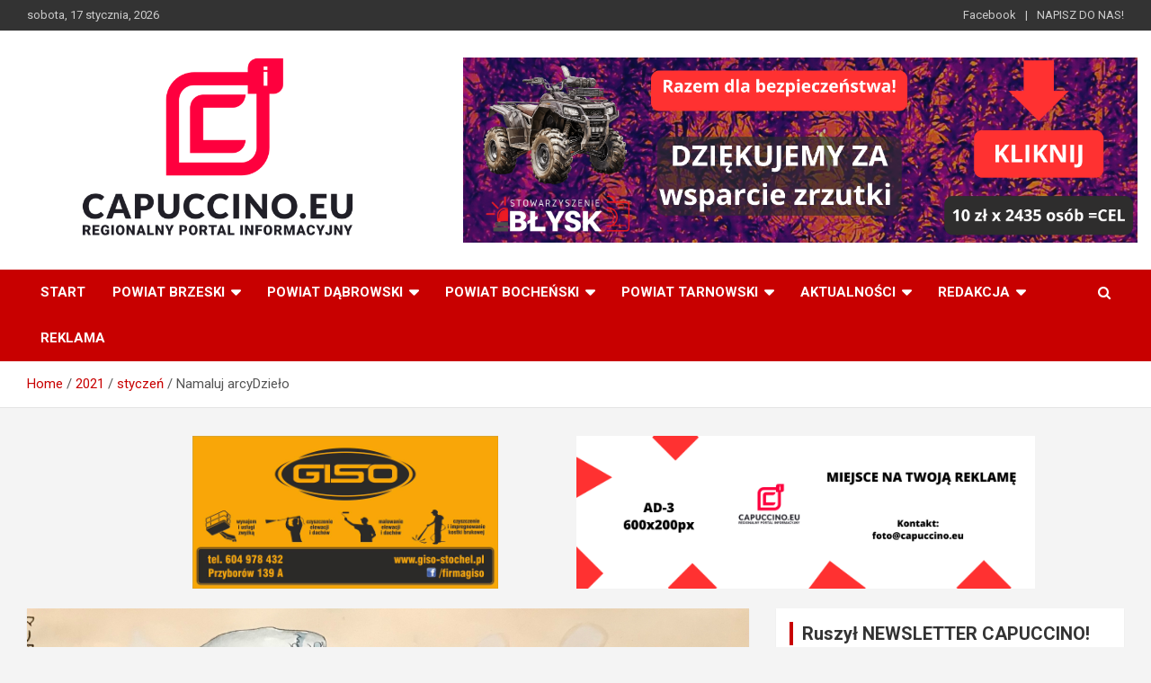

--- FILE ---
content_type: text/html; charset=UTF-8
request_url: https://capuccino.eu/2021/01/namaluj-arcydzielo/
body_size: 18910
content:
<!doctype html><html lang="pl-PL"><head><meta charset="UTF-8"><meta name="viewport" content="width=device-width, initial-scale=1, shrink-to-fit=no"><link rel="profile" href="https://gmpg.org/xfn/11"><link media="all" href="https://capuccino.eu/wp-content/cache/autoptimize/css/autoptimize_b98fb649bcf9137b4df087d0559bd9f2.css" rel="stylesheet"><title>Namaluj arcyDzieło &#8211; CAPUCCINO.EU &#8211; Regionalny Portal Informacyjny</title><meta name='robots' content='max-image-preview:large' /><link rel='dns-prefetch' href='//secure.gravatar.com' /><link rel='dns-prefetch' href='//www.googletagmanager.com' /><link rel='dns-prefetch' href='//cdnjs.cloudflare.com' /><link rel='dns-prefetch' href='//fonts.googleapis.com' /><link rel='dns-prefetch' href='//v0.wordpress.com' /><link rel="alternate" type="application/rss+xml" title="CAPUCCINO.EU - Regionalny Portal Informacyjny &raquo; Kanał z wpisami" href="https://capuccino.eu/feed/" /><link rel="alternate" type="application/rss+xml" title="CAPUCCINO.EU - Regionalny Portal Informacyjny &raquo; Kanał z komentarzami" href="https://capuccino.eu/comments/feed/" /><link rel="alternate" type="application/rss+xml" title="CAPUCCINO.EU - Regionalny Portal Informacyjny &raquo; Namaluj arcyDzieło Kanał z komentarzami" href="https://capuccino.eu/2021/01/namaluj-arcydzielo/feed/" /> <script type="text/javascript">window._wpemojiSettings = {"baseUrl":"https:\/\/s.w.org\/images\/core\/emoji\/16.0.1\/72x72\/","ext":".png","svgUrl":"https:\/\/s.w.org\/images\/core\/emoji\/16.0.1\/svg\/","svgExt":".svg","source":{"concatemoji":"https:\/\/capuccino.eu\/wp-includes\/js\/wp-emoji-release.min.js?ver=6.8.3"}};
/*! This file is auto-generated */
!function(s,n){var o,i,e;function c(e){try{var t={supportTests:e,timestamp:(new Date).valueOf()};sessionStorage.setItem(o,JSON.stringify(t))}catch(e){}}function p(e,t,n){e.clearRect(0,0,e.canvas.width,e.canvas.height),e.fillText(t,0,0);var t=new Uint32Array(e.getImageData(0,0,e.canvas.width,e.canvas.height).data),a=(e.clearRect(0,0,e.canvas.width,e.canvas.height),e.fillText(n,0,0),new Uint32Array(e.getImageData(0,0,e.canvas.width,e.canvas.height).data));return t.every(function(e,t){return e===a[t]})}function u(e,t){e.clearRect(0,0,e.canvas.width,e.canvas.height),e.fillText(t,0,0);for(var n=e.getImageData(16,16,1,1),a=0;a<n.data.length;a++)if(0!==n.data[a])return!1;return!0}function f(e,t,n,a){switch(t){case"flag":return n(e,"\ud83c\udff3\ufe0f\u200d\u26a7\ufe0f","\ud83c\udff3\ufe0f\u200b\u26a7\ufe0f")?!1:!n(e,"\ud83c\udde8\ud83c\uddf6","\ud83c\udde8\u200b\ud83c\uddf6")&&!n(e,"\ud83c\udff4\udb40\udc67\udb40\udc62\udb40\udc65\udb40\udc6e\udb40\udc67\udb40\udc7f","\ud83c\udff4\u200b\udb40\udc67\u200b\udb40\udc62\u200b\udb40\udc65\u200b\udb40\udc6e\u200b\udb40\udc67\u200b\udb40\udc7f");case"emoji":return!a(e,"\ud83e\udedf")}return!1}function g(e,t,n,a){var r="undefined"!=typeof WorkerGlobalScope&&self instanceof WorkerGlobalScope?new OffscreenCanvas(300,150):s.createElement("canvas"),o=r.getContext("2d",{willReadFrequently:!0}),i=(o.textBaseline="top",o.font="600 32px Arial",{});return e.forEach(function(e){i[e]=t(o,e,n,a)}),i}function t(e){var t=s.createElement("script");t.src=e,t.defer=!0,s.head.appendChild(t)}"undefined"!=typeof Promise&&(o="wpEmojiSettingsSupports",i=["flag","emoji"],n.supports={everything:!0,everythingExceptFlag:!0},e=new Promise(function(e){s.addEventListener("DOMContentLoaded",e,{once:!0})}),new Promise(function(t){var n=function(){try{var e=JSON.parse(sessionStorage.getItem(o));if("object"==typeof e&&"number"==typeof e.timestamp&&(new Date).valueOf()<e.timestamp+604800&&"object"==typeof e.supportTests)return e.supportTests}catch(e){}return null}();if(!n){if("undefined"!=typeof Worker&&"undefined"!=typeof OffscreenCanvas&&"undefined"!=typeof URL&&URL.createObjectURL&&"undefined"!=typeof Blob)try{var e="postMessage("+g.toString()+"("+[JSON.stringify(i),f.toString(),p.toString(),u.toString()].join(",")+"));",a=new Blob([e],{type:"text/javascript"}),r=new Worker(URL.createObjectURL(a),{name:"wpTestEmojiSupports"});return void(r.onmessage=function(e){c(n=e.data),r.terminate(),t(n)})}catch(e){}c(n=g(i,f,p,u))}t(n)}).then(function(e){for(var t in e)n.supports[t]=e[t],n.supports.everything=n.supports.everything&&n.supports[t],"flag"!==t&&(n.supports.everythingExceptFlag=n.supports.everythingExceptFlag&&n.supports[t]);n.supports.everythingExceptFlag=n.supports.everythingExceptFlag&&!n.supports.flag,n.DOMReady=!1,n.readyCallback=function(){n.DOMReady=!0}}).then(function(){return e}).then(function(){var e;n.supports.everything||(n.readyCallback(),(e=n.source||{}).concatemoji?t(e.concatemoji):e.wpemoji&&e.twemoji&&(t(e.twemoji),t(e.wpemoji)))}))}((window,document),window._wpemojiSettings);</script> <link rel='stylesheet' id='apss-font-awesome-css' href='//cdnjs.cloudflare.com/ajax/libs/font-awesome/4.5.0/css/font-awesome.min.css?ver=4.0.8' type='text/css' media='all' /><link rel='stylesheet' id='apss-font-opensans-css' href='//fonts.googleapis.com/css?family=Open+Sans&#038;ver=6.8.3' type='text/css' media='all' /><link rel='stylesheet' id='easy-facebook-likebox-customizer-style-css' href='https://capuccino.eu/wp-admin/admin-ajax.php?action=easy-facebook-likebox-customizer-style&#038;ver=6.5.6' type='text/css' media='all' /><link rel='stylesheet' id='newscard-google-fonts-css' href='//fonts.googleapis.com/css?family=Roboto%3A100%2C300%2C300i%2C400%2C400i%2C500%2C500i%2C700%2C700i&#038;ver=6.8.3' type='text/css' media='all' /><link rel='stylesheet' id='esf-insta-customizer-style-css' href='https://capuccino.eu/wp-admin/admin-ajax.php?action=esf-insta-customizer-style&#038;ver=6.8.3' type='text/css' media='all' /> <script type="text/javascript" id="easy-facebook-likebox-public-script-js-extra">var public_ajax = {"ajax_url":"https:\/\/capuccino.eu\/wp-admin\/admin-ajax.php","efbl_is_fb_pro":""};</script> <script type="text/javascript" id="wp-statistics-tracker-js-extra">var WP_Statistics_Tracker_Object = {"hitRequestUrl":"https:\/\/capuccino.eu\/wp-json\/wp-statistics\/v2\/hit?wp_statistics_hit_rest=yes&track_all=1&current_page_type=post&current_page_id=9788&search_query&page_uri=LzIwMjEvMDEvbmFtYWx1ai1hcmN5ZHppZWxvLw=","keepOnlineRequestUrl":"https:\/\/capuccino.eu\/wp-json\/wp-statistics\/v2\/online?wp_statistics_hit_rest=yes&track_all=1&current_page_type=post&current_page_id=9788&search_query&page_uri=LzIwMjEvMDEvbmFtYWx1ai1hcmN5ZHppZWxvLw=","option":{"dntEnabled":"","cacheCompatibility":""}};</script> <!--[if lt IE 9]> <script type="text/javascript" src="https://capuccino.eu/wp-content/themes/newscard/assets/js/html5.js?ver=3.7.3" id="html5-js"></script> <![endif]--> <script type="text/javascript" id="esf-insta-public-js-extra">var esf_insta = {"ajax_url":"https:\/\/capuccino.eu\/wp-admin\/admin-ajax.php","version":"free","nonce":"2b1f89ab57"};</script>    <script type="text/javascript" src="https://www.googletagmanager.com/gtag/js?id=G-35JD51WWQY" id="google_gtagjs-js" async></script> <script type="text/javascript" id="google_gtagjs-js-after">window.dataLayer = window.dataLayer || [];function gtag(){dataLayer.push(arguments);}
gtag("set","linker",{"domains":["capuccino.eu"]});
gtag("js", new Date());
gtag("set", "developer_id.dZTNiMT", true);
gtag("config", "G-35JD51WWQY");
 window._googlesitekit = window._googlesitekit || {}; window._googlesitekit.throttledEvents = []; window._googlesitekit.gtagEvent = (name, data) => { var key = JSON.stringify( { name, data } ); if ( !! window._googlesitekit.throttledEvents[ key ] ) { return; } window._googlesitekit.throttledEvents[ key ] = true; setTimeout( () => { delete window._googlesitekit.throttledEvents[ key ]; }, 5 ); gtag( "event", name, { ...data, event_source: "site-kit" } ); }</script> <link rel="https://api.w.org/" href="https://capuccino.eu/wp-json/" /><link rel="alternate" title="JSON" type="application/json" href="https://capuccino.eu/wp-json/wp/v2/posts/9788" /><link rel="EditURI" type="application/rsd+xml" title="RSD" href="https://capuccino.eu/xmlrpc.php?rsd" /><meta name="generator" content="WordPress 6.8.3" /><link rel="canonical" href="https://capuccino.eu/2021/01/namaluj-arcydzielo/" /><link rel='shortlink' href='https://wp.me/p9tigK-2xS' /><link rel="alternate" title="oEmbed (JSON)" type="application/json+oembed" href="https://capuccino.eu/wp-json/oembed/1.0/embed?url=https%3A%2F%2Fcapuccino.eu%2F2021%2F01%2Fnamaluj-arcydzielo%2F" /><link rel="alternate" title="oEmbed (XML)" type="text/xml+oembed" href="https://capuccino.eu/wp-json/oembed/1.0/embed?url=https%3A%2F%2Fcapuccino.eu%2F2021%2F01%2Fnamaluj-arcydzielo%2F&#038;format=xml" /><meta name="generator" content="Site Kit by Google 1.148.0" /><link rel="pingback" href="https://capuccino.eu/xmlrpc.php"><meta name="onesignal" content="wordpress-plugin"/> <script>window.OneSignal = window.OneSignal || [];

      OneSignal.push( function() {
        OneSignal.SERVICE_WORKER_UPDATER_PATH = "OneSignalSDKUpdaterWorker.js.php";
                      OneSignal.SERVICE_WORKER_PATH = "OneSignalSDKWorker.js.php";
                      OneSignal.SERVICE_WORKER_PARAM = { scope: "/" };
        OneSignal.setDefaultNotificationUrl("https://capuccino.eu");
        var oneSignal_options = {};
        window._oneSignalInitOptions = oneSignal_options;

        oneSignal_options['wordpress'] = true;
oneSignal_options['appId'] = 'ddd08094-c292-4955-9b7e-6b4cc892f527';
oneSignal_options['allowLocalhostAsSecureOrigin'] = true;
oneSignal_options['welcomeNotification'] = { };
oneSignal_options['welcomeNotification']['title'] = "CAPUCCINO.EU";
oneSignal_options['welcomeNotification']['message'] = "";
oneSignal_options['path'] = "https://capuccino.eu/wp-content/plugins/onesignal-free-web-push-notifications/sdk_files/";
oneSignal_options['promptOptions'] = { };
oneSignal_options['notifyButton'] = { };
oneSignal_options['notifyButton']['enable'] = true;
oneSignal_options['notifyButton']['position'] = 'bottom-left';
oneSignal_options['notifyButton']['theme'] = 'default';
oneSignal_options['notifyButton']['size'] = 'medium';
oneSignal_options['notifyButton']['showCredit'] = true;
oneSignal_options['notifyButton']['text'] = {};
oneSignal_options['notifyButton']['text']['tip.state.unsubscribed'] = 'Subskrybuj dla powiadomień!';
oneSignal_options['notifyButton']['text']['tip.state.subscribed'] = 'Subskrybujesz!';
oneSignal_options['notifyButton']['text']['tip.state.blocked'] = 'Zablokowałeś powiadomienia';
oneSignal_options['notifyButton']['text']['message.action.subscribed'] = 'Dzięki!';
oneSignal_options['notifyButton']['text']['dialog.main.button.subscribe'] = 'SUBSKRYBUJ';
oneSignal_options['notifyButton']['text']['dialog.main.button.unsubscribe'] = 'UNSUB';
oneSignal_options['notifyButton']['text']['dialog.blocked.title'] = 'Odblokuj powiadomienia';
                OneSignal.init(window._oneSignalInitOptions);
                OneSignal.showSlidedownPrompt();      });

      function documentInitOneSignal() {
        var oneSignal_elements = document.getElementsByClassName("OneSignal-prompt");

        var oneSignalLinkClickHandler = function(event) { OneSignal.push(['registerForPushNotifications']); event.preventDefault(); };        for(var i = 0; i < oneSignal_elements.length; i++)
          oneSignal_elements[i].addEventListener('click', oneSignalLinkClickHandler, false);
      }

      if (document.readyState === 'complete') {
           documentInitOneSignal();
      }
      else {
           window.addEventListener("load", function(event){
               documentInitOneSignal();
          });
      }</script> <meta property="og:type" content="article" /><meta property="og:title" content="Namaluj arcyDzieło" /><meta property="og:url" content="https://capuccino.eu/2021/01/namaluj-arcydzielo/" /><meta property="og:description" content="Aż 34 prace wpłynęły  na ogłoszony przez Miejski Ośrodek Kultury w Brzesku konkurs plastyczny „Namaluj arcyDzieło”, a skierowany do dzieci i młodzieży spędzających zimowe ferie. Aż, bo tematyka kon…" /><meta property="article:published_time" content="2021-01-30T12:52:59+00:00" /><meta property="article:modified_time" content="2021-01-30T12:52:59+00:00" /><meta property="og:site_name" content="CAPUCCINO.EU - Regionalny Portal Informacyjny" /><meta property="og:image" content="https://capuccino.eu/wp-content/uploads/2021/01/1-miejsce-marianna-galczynska.jpg" /><meta property="og:image:width" content="1298" /><meta property="og:image:height" content="914" /><meta property="og:image:alt" content="" /><meta property="og:locale" content="pl_PL" /><meta name="twitter:text:title" content="Namaluj arcyDzieło" /><meta name="twitter:image" content="https://capuccino.eu/wp-content/uploads/2021/01/1-miejsce-marianna-galczynska.jpg?w=640" /><meta name="twitter:card" content="summary_large_image" /><link rel="icon" href="https://capuccino.eu/wp-content/uploads/2023/01/ico-150x150.png" sizes="32x32" /><link rel="icon" href="https://capuccino.eu/wp-content/uploads/2023/01/ico.png" sizes="192x192" /><link rel="apple-touch-icon" href="https://capuccino.eu/wp-content/uploads/2023/01/ico.png" /><meta name="msapplication-TileImage" content="https://capuccino.eu/wp-content/uploads/2023/01/ico.png" /> <script>(function(){this._N2=this._N2||{_r:[],_d:[],r:function(){this._r.push(arguments)},d:function(){this._d.push(arguments)}}}).call(window);</script> <script>_N2.r('documentReady',function(){_N2.r(["documentReady","smartslider-frontend","ss-simple"],function(){new _N2.SmartSliderSimple('n2-ss-2',{"admin":false,"background.video.mobile":1,"loadingTime":2000,"alias":{"id":0,"smoothScroll":0,"slideSwitch":0,"scroll":1},"align":"normal","isDelayed":0,"responsive":{"mediaQueries":{"all":false,"desktopportrait":["(min-width: 1200px)"],"tabletportrait":["(orientation: landscape) and (max-width: 1199px) and (min-width: 901px)","(orientation: portrait) and (max-width: 1199px) and (min-width: 701px)"],"mobileportrait":["(orientation: landscape) and (max-width: 900px)","(orientation: portrait) and (max-width: 700px)"]},"base":{"slideOuterWidth":728,"slideOuterHeight":200,"sliderWidth":728,"sliderHeight":200,"slideWidth":728,"slideHeight":200},"hideOn":{"desktopLandscape":false,"desktopPortrait":false,"tabletLandscape":false,"tabletPortrait":false,"mobileLandscape":false,"mobilePortrait":false},"onResizeEnabled":true,"type":"auto","sliderHeightBasedOn":"real","focusUser":1,"focusEdge":"auto","breakpoints":[{"device":"tabletPortrait","type":"max-screen-width","portraitWidth":1199,"landscapeWidth":1199},{"device":"mobilePortrait","type":"max-screen-width","portraitWidth":700,"landscapeWidth":900}],"enabledDevices":{"desktopLandscape":0,"desktopPortrait":1,"tabletLandscape":0,"tabletPortrait":1,"mobileLandscape":0,"mobilePortrait":1},"sizes":{"desktopPortrait":{"width":728,"height":200,"max":3000,"min":728},"tabletPortrait":{"width":701,"height":192,"customHeight":false,"max":1199,"min":701},"mobilePortrait":{"width":320,"height":87,"customHeight":false,"max":900,"min":320}},"overflowHiddenPage":0,"focus":{"offsetTop":"#wpadminbar","offsetBottom":""}},"controls":{"mousewheel":0,"touch":"horizontal","keyboard":1,"blockCarouselInteraction":1},"playWhenVisible":1,"playWhenVisibleAt":0.5,"lazyLoad":0,"lazyLoadNeighbor":0,"blockrightclick":0,"maintainSession":0,"autoplay":{"enabled":1,"start":1,"duration":4000,"autoplayLoop":1,"allowReStart":0,"pause":{"click":1,"mouse":"0","mediaStarted":0},"resume":{"click":0,"mouse":"0","mediaEnded":1,"slidechanged":0},"interval":1,"intervalModifier":"loop","intervalSlide":"current"},"perspective":1500,"layerMode":{"playOnce":0,"playFirstLayer":1,"mode":"skippable","inAnimation":"mainInEnd"},"bgAnimations":0,"mainanimation":{"type":"horizontal","duration":800,"delay":0,"ease":"easeOutQuad","shiftedBackgroundAnimation":0},"carousel":1,"initCallbacks":function(){}})});_N2.r(["documentReady","smartslider-frontend","ss-simple"],function(){new _N2.SmartSliderSimple('n2-ss-11',{"admin":false,"background.video.mobile":1,"loadingTime":2000,"alias":{"id":0,"smoothScroll":0,"slideSwitch":0,"scroll":1},"align":"normal","isDelayed":0,"responsive":{"mediaQueries":{"all":false,"desktopportrait":["(min-width: 1200px)"],"tabletportrait":["(orientation: landscape) and (max-width: 1199px) and (min-width: 901px)","(orientation: portrait) and (max-width: 1199px) and (min-width: 701px)"],"mobileportrait":["(orientation: landscape) and (max-width: 900px)","(orientation: portrait) and (max-width: 700px)"]},"base":{"slideOuterWidth":600,"slideOuterHeight":200,"sliderWidth":600,"sliderHeight":200,"slideWidth":600,"slideHeight":200},"hideOn":{"desktopLandscape":false,"desktopPortrait":false,"tabletLandscape":false,"tabletPortrait":false,"mobileLandscape":false,"mobilePortrait":false},"onResizeEnabled":true,"type":"auto","sliderHeightBasedOn":"real","focusUser":1,"focusEdge":"auto","breakpoints":[{"device":"tabletPortrait","type":"max-screen-width","portraitWidth":1199,"landscapeWidth":1199},{"device":"mobilePortrait","type":"max-screen-width","portraitWidth":700,"landscapeWidth":900}],"enabledDevices":{"desktopLandscape":0,"desktopPortrait":1,"tabletLandscape":0,"tabletPortrait":1,"mobileLandscape":0,"mobilePortrait":1},"sizes":{"desktopPortrait":{"width":600,"height":200,"max":3000,"min":600},"tabletPortrait":{"width":600,"height":200,"customHeight":false,"max":1199,"min":600},"mobilePortrait":{"width":320,"height":106,"customHeight":false,"max":900,"min":320}},"overflowHiddenPage":0,"focus":{"offsetTop":"#wpadminbar","offsetBottom":""}},"controls":{"mousewheel":0,"touch":"horizontal","keyboard":1,"blockCarouselInteraction":1},"playWhenVisible":1,"playWhenVisibleAt":0.5,"lazyLoad":0,"lazyLoadNeighbor":0,"blockrightclick":0,"maintainSession":0,"autoplay":{"enabled":1,"start":1,"duration":3000,"autoplayLoop":1,"allowReStart":0,"pause":{"click":1,"mouse":"enter","mediaStarted":1},"resume":{"click":0,"mouse":"0","mediaEnded":1,"slidechanged":0},"interval":1,"intervalModifier":"loop","intervalSlide":"current"},"perspective":1500,"layerMode":{"playOnce":0,"playFirstLayer":1,"mode":"skippable","inAnimation":"mainInEnd"},"bgAnimations":0,"mainanimation":{"type":"horizontal","duration":800,"delay":0,"ease":"easeOutQuad","shiftedBackgroundAnimation":0},"carousel":1,"initCallbacks":function(){}})});_N2.r(["documentReady","smartslider-frontend","ss-simple"],function(){new _N2.SmartSliderSimple('n2-ss-12',{"admin":false,"background.video.mobile":1,"loadingTime":2000,"alias":{"id":0,"smoothScroll":0,"slideSwitch":0,"scroll":1},"align":"normal","isDelayed":0,"responsive":{"mediaQueries":{"all":false,"desktopportrait":["(min-width: 1200px)"],"tabletportrait":["(orientation: landscape) and (max-width: 1199px) and (min-width: 901px)","(orientation: portrait) and (max-width: 1199px) and (min-width: 701px)"],"mobileportrait":["(orientation: landscape) and (max-width: 900px)","(orientation: portrait) and (max-width: 700px)"]},"base":{"slideOuterWidth":600,"slideOuterHeight":200,"sliderWidth":600,"sliderHeight":200,"slideWidth":600,"slideHeight":200},"hideOn":{"desktopLandscape":false,"desktopPortrait":false,"tabletLandscape":false,"tabletPortrait":false,"mobileLandscape":false,"mobilePortrait":false},"onResizeEnabled":true,"type":"auto","sliderHeightBasedOn":"real","focusUser":1,"focusEdge":"auto","breakpoints":[{"device":"tabletPortrait","type":"max-screen-width","portraitWidth":1199,"landscapeWidth":1199},{"device":"mobilePortrait","type":"max-screen-width","portraitWidth":700,"landscapeWidth":900}],"enabledDevices":{"desktopLandscape":0,"desktopPortrait":1,"tabletLandscape":0,"tabletPortrait":1,"mobileLandscape":0,"mobilePortrait":1},"sizes":{"desktopPortrait":{"width":600,"height":200,"max":3000,"min":600},"tabletPortrait":{"width":600,"height":200,"customHeight":false,"max":1199,"min":600},"mobilePortrait":{"width":320,"height":106,"customHeight":false,"max":900,"min":320}},"overflowHiddenPage":0,"focus":{"offsetTop":"#wpadminbar","offsetBottom":""}},"controls":{"mousewheel":0,"touch":"horizontal","keyboard":1,"blockCarouselInteraction":1},"playWhenVisible":1,"playWhenVisibleAt":0.5,"lazyLoad":0,"lazyLoadNeighbor":0,"blockrightclick":0,"maintainSession":0,"autoplay":{"enabled":1,"start":1,"duration":3000,"autoplayLoop":1,"allowReStart":0,"pause":{"click":1,"mouse":"enter","mediaStarted":1},"resume":{"click":0,"mouse":"0","mediaEnded":1,"slidechanged":0},"interval":1,"intervalModifier":"loop","intervalSlide":"current"},"perspective":1500,"layerMode":{"playOnce":0,"playFirstLayer":1,"mode":"skippable","inAnimation":"mainInEnd"},"bgAnimations":0,"mainanimation":{"type":"horizontal","duration":800,"delay":0,"ease":"easeOutQuad","shiftedBackgroundAnimation":0},"carousel":1,"initCallbacks":function(){}})});_N2.r(["documentReady","smartslider-frontend","ss-simple"],function(){new _N2.SmartSliderSimple('n2-ss-7',{"admin":false,"background.video.mobile":1,"loadingTime":2000,"alias":{"id":0,"smoothScroll":0,"slideSwitch":0,"scroll":1},"align":"center","isDelayed":0,"responsive":{"mediaQueries":{"all":false,"desktopportrait":["(min-width: 1200px)"],"tabletportrait":["(orientation: landscape) and (max-width: 1199px) and (min-width: 901px)","(orientation: portrait) and (max-width: 1199px) and (min-width: 701px)"],"mobileportrait":["(orientation: landscape) and (max-width: 900px)","(orientation: portrait) and (max-width: 700px)"]},"base":{"slideOuterWidth":360,"slideOuterHeight":600,"sliderWidth":360,"sliderHeight":600,"slideWidth":360,"slideHeight":600},"hideOn":{"desktopLandscape":false,"desktopPortrait":false,"tabletLandscape":false,"tabletPortrait":false,"mobileLandscape":false,"mobilePortrait":false},"onResizeEnabled":true,"type":"auto","sliderHeightBasedOn":"real","focusUser":1,"focusEdge":"auto","breakpoints":[{"device":"tabletPortrait","type":"max-screen-width","portraitWidth":1199,"landscapeWidth":1199},{"device":"mobilePortrait","type":"max-screen-width","portraitWidth":700,"landscapeWidth":900}],"enabledDevices":{"desktopLandscape":0,"desktopPortrait":1,"tabletLandscape":0,"tabletPortrait":1,"mobileLandscape":0,"mobilePortrait":1},"sizes":{"desktopPortrait":{"width":360,"height":600,"max":3000,"min":360},"tabletPortrait":{"width":360,"height":600,"customHeight":false,"max":1199,"min":360},"mobilePortrait":{"width":320,"height":533,"customHeight":false,"max":900,"min":320}},"overflowHiddenPage":0,"focus":{"offsetTop":"#wpadminbar","offsetBottom":""}},"controls":{"mousewheel":0,"touch":"horizontal","keyboard":1,"blockCarouselInteraction":1},"playWhenVisible":1,"playWhenVisibleAt":0.5,"lazyLoad":0,"lazyLoadNeighbor":0,"blockrightclick":0,"maintainSession":0,"autoplay":{"enabled":0,"start":1,"duration":8000,"autoplayLoop":1,"allowReStart":0,"pause":{"click":1,"mouse":"0","mediaStarted":1},"resume":{"click":0,"mouse":"0","mediaEnded":1,"slidechanged":0},"interval":1,"intervalModifier":"loop","intervalSlide":"current"},"perspective":1500,"layerMode":{"playOnce":0,"playFirstLayer":1,"mode":"skippable","inAnimation":"mainInEnd"},"bgAnimations":0,"mainanimation":{"type":"horizontal","duration":800,"delay":0,"ease":"easeOutQuad","shiftedBackgroundAnimation":0},"carousel":1,"initCallbacks":function(){}})});_N2.r(["documentReady","smartslider-frontend","ss-simple"],function(){new _N2.SmartSliderSimple('n2-ss-8',{"admin":false,"background.video.mobile":1,"loadingTime":2000,"alias":{"id":0,"smoothScroll":0,"slideSwitch":0,"scroll":1},"align":"normal","isDelayed":0,"responsive":{"mediaQueries":{"all":false,"desktopportrait":["(min-width: 1200px)"],"tabletportrait":["(orientation: landscape) and (max-width: 1199px) and (min-width: 901px)","(orientation: portrait) and (max-width: 1199px) and (min-width: 701px)"],"mobileportrait":["(orientation: landscape) and (max-width: 900px)","(orientation: portrait) and (max-width: 700px)"]},"base":{"slideOuterWidth":360,"slideOuterHeight":260,"sliderWidth":360,"sliderHeight":260,"slideWidth":360,"slideHeight":260},"hideOn":{"desktopLandscape":false,"desktopPortrait":false,"tabletLandscape":false,"tabletPortrait":false,"mobileLandscape":false,"mobilePortrait":false},"onResizeEnabled":true,"type":"fullwidth","sliderHeightBasedOn":"real","focusUser":1,"focusEdge":"auto","breakpoints":[{"device":"tabletPortrait","type":"max-screen-width","portraitWidth":1199,"landscapeWidth":1199},{"device":"mobilePortrait","type":"max-screen-width","portraitWidth":700,"landscapeWidth":900}],"enabledDevices":{"desktopLandscape":0,"desktopPortrait":1,"tabletLandscape":0,"tabletPortrait":1,"mobileLandscape":0,"mobilePortrait":1},"sizes":{"desktopPortrait":{"width":360,"height":260,"max":3000,"min":360},"tabletPortrait":{"width":360,"height":260,"customHeight":false,"max":1199,"min":360},"mobilePortrait":{"width":320,"height":231,"customHeight":false,"max":900,"min":320}},"overflowHiddenPage":0,"focus":{"offsetTop":"#wpadminbar","offsetBottom":""}},"controls":{"mousewheel":0,"touch":"horizontal","keyboard":1,"blockCarouselInteraction":1},"playWhenVisible":1,"playWhenVisibleAt":0.5,"lazyLoad":0,"lazyLoadNeighbor":0,"blockrightclick":0,"maintainSession":0,"autoplay":{"enabled":0,"start":1,"duration":3000,"autoplayLoop":1,"allowReStart":0,"pause":{"click":1,"mouse":"0","mediaStarted":1},"resume":{"click":0,"mouse":"0","mediaEnded":1,"slidechanged":0},"interval":1,"intervalModifier":"loop","intervalSlide":"current"},"perspective":1500,"layerMode":{"playOnce":0,"playFirstLayer":1,"mode":"skippable","inAnimation":"mainInEnd"},"bgAnimations":0,"mainanimation":{"type":"horizontal","duration":800,"delay":0,"ease":"easeOutQuad","shiftedBackgroundAnimation":0},"carousel":1,"initCallbacks":function(){}})})});</script></head><body class="wp-singular post-template-default single single-post postid-9788 single-format-standard wp-custom-logo wp-theme-newscard theme-body group-blog"><div id="page" class="site"> <a class="skip-link screen-reader-text" href="#content">Skip to content</a><header id="masthead" class="site-header"><div class="info-bar infobar-links-on"><div class="container"><div class="row gutter-10"><div class="col col-sm contact-section"><div class="date"><ul><li>sobota, 17 stycznia, 2026</li></ul></div></div><div class="col-md-auto infobar-links order-md-2"> <button class="infobar-links-menu-toggle">Responsive Menu</button><ul class="clearfix"><li id="menu-item-23" class="menu-item menu-item-type-custom menu-item-object-custom menu-item-23"><a href="https://www.facebook.com/fotokapuscinski">Facebook</a></li><li id="menu-item-26" class="menu-item menu-item-type-custom menu-item-object-custom menu-item-26"><a href="mailto:fotokapuscinski@gmail.com">NAPISZ DO NAS!</a></li></ul></div></div></div></div><div id="reklama-0"></div><nav class="navbar navbar-expand-lg d-block"><div class="navbar-head" ><div class="container"><div class="row navbar-head-row align-items-center"><div class="col-lg-4"><div class="site-branding navbar-brand"> <a href="https://capuccino.eu/" class="custom-logo-link" rel="home"><img width="2000" height="888" src="https://capuccino.eu/wp-content/uploads/2023/01/cropped-capuccino_logo_png.png" class="custom-logo" alt="CAPUCCINO.EU &#8211; Regionalny Portal Informacyjny" decoding="async" fetchpriority="high" srcset="https://capuccino.eu/wp-content/uploads/2023/01/cropped-capuccino_logo_png.png 2000w, https://capuccino.eu/wp-content/uploads/2023/01/cropped-capuccino_logo_png-300x133.png 300w, https://capuccino.eu/wp-content/uploads/2023/01/cropped-capuccino_logo_png-1024x455.png 1024w, https://capuccino.eu/wp-content/uploads/2023/01/cropped-capuccino_logo_png-768x341.png 768w, https://capuccino.eu/wp-content/uploads/2023/01/cropped-capuccino_logo_png-600x266.png 600w, https://capuccino.eu/wp-content/uploads/2023/01/cropped-capuccino_logo_png-1536x682.png 1536w" sizes="(max-width: 2000px) 100vw, 2000px" /></a><h2 class="site-title"><a href="https://capuccino.eu/" rel="home">CAPUCCINO.EU &#8211; Regionalny Portal Informacyjny</a></h2><p class="site-description">Wiadomości z Borzecin, Brzesko, Szczurowa, Dębno, Gnojnik, Czchów, Iwkowa</p></div></div><div id="reklama-top"><div class="n2-section-smartslider fitvidsignore " data-ssid="2" tabindex="0" role="region" aria-label="Slajder"><div id="n2-ss-2-align" class="n2-ss-align"><div class="n2-padding"><div id="n2-ss-2" data-creator="Smart Slider 3" data-responsive="auto" class="n2-ss-slider n2-ow n2-has-hover n2notransition  "><div class="n2-ss-slider-1 n2_ss__touch_element n2-ow"><div class="n2-ss-slider-2 n2-ow"><div class="n2-ss-slider-3 n2-ow"><div class="n2-ss-slide-backgrounds n2-ow-all"><div class="n2-ss-slide-background" data-public-id="1" data-mode="fit"><div class="n2-ss-slide-background-image" data-blur="0" data-opacity="100" data-x="50" data-y="50" data-alt="" data-title=""><picture class="skip-lazy jetpack-lazy-image" data-skip-lazy="1"><img src="//capuccino.eu/wp-content/uploads/2025/10/Razem-dla-bezpieczenstwa-1.png" alt="" title="" loading="lazy" class="skip-lazy jetpack-lazy-image" data-skip-lazy="1"></picture></div><div data-color="RGBA(255,255,255,0)" style="background-color: RGBA(255,255,255,0);" class="n2-ss-slide-background-color"></div></div><div class="n2-ss-slide-background" data-public-id="2" data-mode="fit"><div class="n2-ss-slide-background-image" data-blur="0" data-opacity="100" data-x="50" data-y="50" data-alt="" data-title=""><picture class="skip-lazy jetpack-lazy-image" data-skip-lazy="1"><img src="//capuccino.eu/wp-content/uploads/2025/10/Razem-dla-bezpieczenstwa-1.png" alt="" title="" loading="lazy" class="skip-lazy jetpack-lazy-image" data-skip-lazy="1"></picture></div><div data-color="RGBA(255,255,255,0)" style="background-color: RGBA(255,255,255,0);" class="n2-ss-slide-background-color"></div></div></div><div class="n2-ss-slider-4 n2-ow"> <svg xmlns="http://www.w3.org/2000/svg" viewBox="0 0 728 200" data-related-device="desktopPortrait" class="n2-ow n2-ss-preserve-size n2-ss-preserve-size--slider n2-ss-slide-limiter"></svg><div data-first="1" data-slide-duration="0" data-id="292" data-slide-public-id="1" data-title="Razem dla bezpieczeństwa! (1)" class="n2-ss-slide n2-ow  n2-ss-slide-292"><div role="note" class="n2-ss-slide--focus" tabindex="-1">Razem dla bezpieczeństwa! (1)</div><div class="n2-ss-layers-container n2-ss-slide-limiter n2-ow"><div class="n2-ss-layer n2-ow n-uc-SvVAQJh0S5wb" data-sstype="slide" data-pm="default"></div></div></div><div data-slide-duration="0" data-id="292" data-slide-public-id="2" data-title="Razem dla bezpieczeństwa! (1)" class="n2-ss-slide n2-ow  n2-ss-slide-292"><div role="note" class="n2-ss-slide--focus" tabindex="-1">Razem dla bezpieczeństwa! (1)</div><div class="n2-ss-layers-container n2-ss-slide-limiter n2-ow"><div class="n2-ss-layer n2-ow n-uc-iOhqSBscIOFM" data-sstype="slide" data-pm="default"></div></div></div></div></div></div></div></div><ss3-loader></ss3-loader></div></div><div class="n2_clear"></div></div></div></div></div></div><div class="navigation-bar"><div class="navigation-bar-top"><div class="container"> <button class="navbar-toggler menu-toggle" type="button" data-toggle="collapse" data-target="#navbarCollapse" aria-controls="navbarCollapse" aria-expanded="false" aria-label="Toggle navigation"></button> <span class="search-toggle"></span></div><div class="search-bar"><div class="container"><div class="search-block off"><form action="https://capuccino.eu/" method="get" class="search-form"> <label class="assistive-text"> Search </label><div class="input-group"> <input type="search" value="" placeholder="Search" class="form-control s" name="s"><div class="input-group-prepend"> <button class="btn btn-theme">Search</button></div></div></form></div></div></div></div><div class="navbar-main"><div class="container"><div class="collapse navbar-collapse" id="navbarCollapse"><div id="site-navigation" class="main-navigation nav-uppercase" role="navigation"><ul class="nav-menu navbar-nav d-lg-block"><li id="menu-item-2707" class="menu-item menu-item-type-post_type menu-item-object-page menu-item-home menu-item-2707"><a href="https://capuccino.eu/">START</a></li><li id="menu-item-1652" class="menu-item menu-item-type-taxonomy menu-item-object-category current-post-ancestor current-menu-parent current-post-parent menu-item-has-children menu-item-1652"><a href="https://capuccino.eu/category/brzesko/">Powiat Brzeski</a><ul class="sub-menu"><li id="menu-item-6920" class="menu-item menu-item-type-taxonomy menu-item-object-category menu-item-6920"><a href="https://capuccino.eu/category/brzesko/gmina-borzecin/">Gmina Borzęcin</a></li><li id="menu-item-6921" class="menu-item menu-item-type-taxonomy menu-item-object-category current-post-ancestor current-menu-parent current-post-parent menu-item-6921"><a href="https://capuccino.eu/category/brzesko/gmina-brzesko/">Gmina Brzesko</a></li><li id="menu-item-6922" class="menu-item menu-item-type-taxonomy menu-item-object-category menu-item-6922"><a href="https://capuccino.eu/category/brzesko/gmina-czchow/">Gmina Czchów</a></li><li id="menu-item-6923" class="menu-item menu-item-type-taxonomy menu-item-object-category menu-item-6923"><a href="https://capuccino.eu/category/brzesko/gmina-debno/">Gmina Dębno</a></li><li id="menu-item-6924" class="menu-item menu-item-type-taxonomy menu-item-object-category menu-item-6924"><a href="https://capuccino.eu/category/brzesko/gmina-gnojnik/">Gmina Gnojnik</a></li><li id="menu-item-6925" class="menu-item menu-item-type-taxonomy menu-item-object-category menu-item-6925"><a href="https://capuccino.eu/category/brzesko/gmina-iwkowa/">Gmina Iwkowa</a></li><li id="menu-item-6926" class="menu-item menu-item-type-taxonomy menu-item-object-category menu-item-6926"><a href="https://capuccino.eu/category/brzesko/gmina-szczurowa/">Gmina Szczurowa</a></li></ul></li><li id="menu-item-17246" class="menu-item menu-item-type-taxonomy menu-item-object-category menu-item-has-children menu-item-17246"><a href="https://capuccino.eu/category/powiat-dabrowski/">Powiat Dąbrowski</a><ul class="sub-menu"><li id="menu-item-17247" class="menu-item menu-item-type-taxonomy menu-item-object-category menu-item-17247"><a href="https://capuccino.eu/category/powiat-dabrowski/gmina-boleslaw/">Gmina Bolesław</a></li><li id="menu-item-17248" class="menu-item menu-item-type-taxonomy menu-item-object-category menu-item-17248"><a href="https://capuccino.eu/category/powiat-dabrowski/gmina-dabrowa-tarnowska/">Gmina Dąbrowa Tarnowska</a></li><li id="menu-item-17249" class="menu-item menu-item-type-taxonomy menu-item-object-category menu-item-17249"><a href="https://capuccino.eu/category/powiat-dabrowski/gmina-greboszow/">Gmina Gręboszów</a></li><li id="menu-item-17250" class="menu-item menu-item-type-taxonomy menu-item-object-category menu-item-17250"><a href="https://capuccino.eu/category/powiat-dabrowski/gmina-medrzechow/">Gmina Mędrzechów</a></li><li id="menu-item-17251" class="menu-item menu-item-type-taxonomy menu-item-object-category menu-item-17251"><a href="https://capuccino.eu/category/powiat-dabrowski/gmina-olesno/">Gmina Olesno</a></li><li id="menu-item-17252" class="menu-item menu-item-type-taxonomy menu-item-object-category menu-item-17252"><a href="https://capuccino.eu/category/powiat-dabrowski/gmina-radgoszcz/">Gmina Radgoszcz</a></li><li id="menu-item-17253" class="menu-item menu-item-type-taxonomy menu-item-object-category menu-item-17253"><a href="https://capuccino.eu/category/powiat-dabrowski/gmina-szczucin/">Gmina Szczucin</a></li></ul></li><li id="menu-item-18539" class="menu-item menu-item-type-taxonomy menu-item-object-category menu-item-has-children menu-item-18539"><a href="https://capuccino.eu/category/powiat-bochenski/">Powiat Bocheński</a><ul class="sub-menu"><li id="menu-item-18540" class="menu-item menu-item-type-taxonomy menu-item-object-category menu-item-18540"><a href="https://capuccino.eu/category/powiat-bochenski/gmina-bochnia/">Gmina Bochnia</a></li><li id="menu-item-18541" class="menu-item menu-item-type-taxonomy menu-item-object-category menu-item-18541"><a href="https://capuccino.eu/category/powiat-bochenski/gmina-drwinia/">Gmina Drwinia</a></li><li id="menu-item-18542" class="menu-item menu-item-type-taxonomy menu-item-object-category menu-item-18542"><a href="https://capuccino.eu/category/powiat-bochenski/gmina-lipnica-murowana/">Gmina Lipnica Murowana</a></li><li id="menu-item-18543" class="menu-item menu-item-type-taxonomy menu-item-object-category menu-item-18543"><a href="https://capuccino.eu/category/powiat-bochenski/gmina-nowy-wisnicz/">Gmina Nowy Wiśnicz</a></li><li id="menu-item-18544" class="menu-item menu-item-type-taxonomy menu-item-object-category menu-item-18544"><a href="https://capuccino.eu/category/powiat-bochenski/gmina-rzezawa/">Gmina Rzezawa</a></li><li id="menu-item-18545" class="menu-item menu-item-type-taxonomy menu-item-object-category menu-item-18545"><a href="https://capuccino.eu/category/powiat-bochenski/gmina-trzciana/">Gmina Trzciana</a></li><li id="menu-item-18546" class="menu-item menu-item-type-taxonomy menu-item-object-category menu-item-18546"><a href="https://capuccino.eu/category/powiat-bochenski/gmina-zegocina/">Gmina Żegocina</a></li><li id="menu-item-18547" class="menu-item menu-item-type-taxonomy menu-item-object-category menu-item-18547"><a href="https://capuccino.eu/category/powiat-bochenski/gmina-lapanow/">Gmina Łapanów</a></li></ul></li><li id="menu-item-7481" class="menu-item menu-item-type-taxonomy menu-item-object-category menu-item-has-children menu-item-7481"><a href="https://capuccino.eu/category/tarnow/">Powiat Tarnowski</a><ul class="sub-menu"><li id="menu-item-7482" class="menu-item menu-item-type-taxonomy menu-item-object-category menu-item-7482"><a href="https://capuccino.eu/category/tarnow/gmina-ciezkowice/">Gmina Ciężkowice</a></li><li id="menu-item-7483" class="menu-item menu-item-type-taxonomy menu-item-object-category menu-item-7483"><a href="https://capuccino.eu/category/tarnow/gmina-gromnik/">Gmina Gromnik</a></li><li id="menu-item-7484" class="menu-item menu-item-type-taxonomy menu-item-object-category menu-item-7484"><a href="https://capuccino.eu/category/tarnow/gmina-lisia-gora/">Gmina Lisia Góra</a></li><li id="menu-item-7485" class="menu-item menu-item-type-taxonomy menu-item-object-category menu-item-7485"><a href="https://capuccino.eu/category/tarnow/gmina-plesna/">Gmina Pleśna</a></li><li id="menu-item-7486" class="menu-item menu-item-type-taxonomy menu-item-object-category menu-item-7486"><a href="https://capuccino.eu/category/tarnow/gmina-radlow/">Gmina Radłów</a></li><li id="menu-item-7487" class="menu-item menu-item-type-taxonomy menu-item-object-category menu-item-7487"><a href="https://capuccino.eu/category/tarnow/gmina-ryglice/">Gmina Ryglice</a></li><li id="menu-item-7488" class="menu-item menu-item-type-taxonomy menu-item-object-category menu-item-7488"><a href="https://capuccino.eu/category/tarnow/gmina-rzepiennik-strzyzewski/">Gmina Rzepiennik Strzyżewski</a></li><li id="menu-item-7489" class="menu-item menu-item-type-taxonomy menu-item-object-category menu-item-7489"><a href="https://capuccino.eu/category/tarnow/gmina-skrzyszow/">Gmina Skrzyszów</a></li><li id="menu-item-7490" class="menu-item menu-item-type-taxonomy menu-item-object-category menu-item-7490"><a href="https://capuccino.eu/category/tarnow/gmina-szerzyny/">Gmina Szerzyny</a></li><li id="menu-item-7491" class="menu-item menu-item-type-taxonomy menu-item-object-category menu-item-7491"><a href="https://capuccino.eu/category/tarnow/gmina-tarnow/">Gmina Tarnów</a></li><li id="menu-item-7492" class="menu-item menu-item-type-taxonomy menu-item-object-category menu-item-7492"><a href="https://capuccino.eu/category/tarnow/gmina-tuchow/">Gmina Tuchów</a></li><li id="menu-item-7493" class="menu-item menu-item-type-taxonomy menu-item-object-category menu-item-7493"><a href="https://capuccino.eu/category/tarnow/gmina-wierzchoslawice/">Gmina Wierzchosławice</a></li><li id="menu-item-7494" class="menu-item menu-item-type-taxonomy menu-item-object-category menu-item-7494"><a href="https://capuccino.eu/category/tarnow/gmina-wojnicz/">Gmina Wojnicz</a></li><li id="menu-item-7495" class="menu-item menu-item-type-taxonomy menu-item-object-category menu-item-7495"><a href="https://capuccino.eu/category/tarnow/gmina-zabno/">Gmina Żabno</a></li><li id="menu-item-7496" class="menu-item menu-item-type-taxonomy menu-item-object-category menu-item-7496"><a href="https://capuccino.eu/category/tarnow/gmina-zakliczyn/">Gmina Zakliczyn</a></li></ul></li><li id="menu-item-6935" class="menu-item menu-item-type-taxonomy menu-item-object-category current-post-ancestor menu-item-has-children menu-item-6935"><a href="https://capuccino.eu/category/akt/">Aktualności</a><ul class="sub-menu"><li id="menu-item-6936" class="menu-item menu-item-type-taxonomy menu-item-object-category current-post-ancestor current-menu-parent current-post-parent menu-item-6936"><a href="https://capuccino.eu/category/akt/kult-roz/">Kultura i Rozrywka</a></li><li id="menu-item-6937" class="menu-item menu-item-type-taxonomy menu-item-object-category menu-item-6937"><a href="https://capuccino.eu/category/akt/religia/">Religia</a></li><li id="menu-item-6938" class="menu-item menu-item-type-taxonomy menu-item-object-category menu-item-6938"><a href="https://capuccino.eu/category/akt/samorzad/">Samorząd</a></li><li id="menu-item-6939" class="menu-item menu-item-type-taxonomy menu-item-object-category menu-item-6939"><a href="https://capuccino.eu/category/akt/sport/">Sport</a></li><li id="menu-item-6940" class="menu-item menu-item-type-taxonomy menu-item-object-category menu-item-6940"><a href="https://capuccino.eu/category/akt/szkoly/">Szkoły</a></li><li id="menu-item-6941" class="menu-item menu-item-type-taxonomy menu-item-object-category menu-item-6941"><a href="https://capuccino.eu/category/akt/sluzby-ratunkowe/">Służby Ratunkowe</a></li></ul></li><li id="menu-item-6942" class="menu-item menu-item-type-custom menu-item-object-custom menu-item-has-children menu-item-6942"><a href="#">Redakcja</a><ul class="sub-menu"><li id="menu-item-55" class="menu-item menu-item-type-post_type menu-item-object-page menu-item-55"><a href="https://capuccino.eu/kontakt/">Kontakt</a></li></ul></li><li id="menu-item-2767" class="menu-item menu-item-type-post_type menu-item-object-page menu-item-2767"><a href="https://capuccino.eu/reklama-2/">Reklama</a></li></ul></div></div><div class="nav-search"> <span class="search-toggle"></span></div></div></div></div></nav><div id="breadcrumb"><div class="container"><div role="navigation" aria-label="Breadcrumbs" class="breadcrumb-trail breadcrumbs" itemprop="breadcrumb"><ul class="trail-items" itemscope itemtype="http://schema.org/BreadcrumbList"><meta name="numberOfItems" content="4" /><meta name="itemListOrder" content="Ascending" /><li itemprop="itemListElement" itemscope itemtype="http://schema.org/ListItem" class="trail-item trail-begin"><a href="https://capuccino.eu/" rel="home" itemprop="item"><span itemprop="name">Home</span></a><meta itemprop="position" content="1" /></li><li itemprop="itemListElement" itemscope itemtype="http://schema.org/ListItem" class="trail-item"><a href="https://capuccino.eu/2021/" itemprop="item"><span itemprop="name">2021</span></a><meta itemprop="position" content="2" /></li><li itemprop="itemListElement" itemscope itemtype="http://schema.org/ListItem" class="trail-item"><a href="https://capuccino.eu/2021/01/" itemprop="item"><span itemprop="name">styczeń</span></a><meta itemprop="position" content="3" /></li><li itemprop="itemListElement" itemscope itemtype="http://schema.org/ListItem" class="trail-item trail-end"><span itemprop="name">Namaluj arcyDzieło</span><meta itemprop="position" content="4" /></li></ul></div></div></div></header><div id="content" class="site-content "><table id="reklamacontent"><tr><td><div class="n2-section-smartslider fitvidsignore " data-ssid="11" tabindex="0" role="region" aria-label="Slajder"><div id="n2-ss-11-align" class="n2-ss-align"><div class="n2-padding"><div id="n2-ss-11" data-creator="Smart Slider 3" data-responsive="auto" class="n2-ss-slider n2-ow n2-has-hover n2notransition  "><div class="n2-ss-slider-1 n2_ss__touch_element n2-ow"><div class="n2-ss-slider-2 n2-ow"><div class="n2-ss-slider-3 n2-ow"><div class="n2-ss-slide-backgrounds n2-ow-all"><div class="n2-ss-slide-background" data-public-id="1" data-mode="fit"><div class="n2-ss-slide-background-image" data-blur="0" data-opacity="100" data-x="50" data-y="50" data-alt="" data-title=""><picture class="skip-lazy jetpack-lazy-image" data-skip-lazy="1"><img src="//capuccino.eu/wp-content/uploads/2025/01/473006107_1138397174953001_3237100244137971928_n.jpg" alt="" title="" loading="lazy" class="skip-lazy jetpack-lazy-image" data-skip-lazy="1"></picture></div><div data-color="RGBA(255,255,255,0)" style="background-color: RGBA(255,255,255,0);" class="n2-ss-slide-background-color"></div></div><div class="n2-ss-slide-background" data-public-id="2" data-mode="fit"><div class="n2-ss-slide-background-image" data-blur="0" data-opacity="100" data-x="50" data-y="50" data-alt="" data-title=""><picture class="skip-lazy jetpack-lazy-image" data-skip-lazy="1"><img src="//capuccino.eu/wp-content/uploads/2023/09/MIEJSCE-NA-TWOJA-REKLAME-600×200-px-1.png" alt="" title="" loading="lazy" class="skip-lazy jetpack-lazy-image" data-skip-lazy="1"></picture></div><div data-color="RGBA(255,255,255,0)" style="background-color: RGBA(255,255,255,0);" class="n2-ss-slide-background-color"></div></div></div><div class="n2-ss-slider-4 n2-ow"> <svg xmlns="http://www.w3.org/2000/svg" viewBox="0 0 600 200" data-related-device="desktopPortrait" class="n2-ow n2-ss-preserve-size n2-ss-preserve-size--slider n2-ss-slide-limiter"></svg><div data-first="1" data-slide-duration="0" data-id="286" data-slide-public-id="1" data-title="473006107_1138397174953001_3237100244137971928_n" class="n2-ss-slide n2-ow  n2-ss-slide-286"><div role="note" class="n2-ss-slide--focus" tabindex="-1">473006107_1138397174953001_3237100244137971928_n</div><div class="n2-ss-layers-container n2-ss-slide-limiter n2-ow"><div class="n2-ss-layer n2-ow n-uc-DNxfBakFo3JE" data-sstype="slide" data-pm="default"></div></div></div><div data-slide-duration="0" data-id="281" data-slide-public-id="2" data-title="MIEJSCE NA TWOJĄ REKLAMĘ (600×200 px) (1)" class="n2-ss-slide n2-ow  n2-ss-slide-281"><div role="note" class="n2-ss-slide--focus" tabindex="-1">MIEJSCE NA TWOJĄ REKLAMĘ (600×200 px) (1)</div><div class="n2-ss-layers-container n2-ss-slide-limiter n2-ow"><div class="n2-ss-layer n2-ow n-uc-5KQtUOHbiO0w" data-sstype="slide" data-pm="default"></div></div></div></div></div></div></div></div><ss3-loader></ss3-loader></div></div><div class="n2_clear"></div></div></td><td><div class="n2-section-smartslider fitvidsignore " data-ssid="12" tabindex="0" role="region" aria-label="Slajder"><div id="n2-ss-12-align" class="n2-ss-align"><div class="n2-padding"><div id="n2-ss-12" data-creator="Smart Slider 3" data-responsive="auto" class="n2-ss-slider n2-ow n2-has-hover n2notransition  "><div class="n2-ss-slider-1 n2_ss__touch_element n2-ow"><div class="n2-ss-slider-2 n2-ow"><div class="n2-ss-slider-3 n2-ow"><div class="n2-ss-slide-backgrounds n2-ow-all"><div class="n2-ss-slide-background" data-public-id="1" data-mode="fit"><div class="n2-ss-slide-background-image" data-blur="0" data-opacity="100" data-x="50" data-y="50" data-alt="" data-title=""><picture class="skip-lazy jetpack-lazy-image" data-skip-lazy="1"><img src="//capuccino.eu/wp-content/uploads/2023/09/MIEJSCE-NA-TWOJA-REKLAME-600×200-px.png" alt="" title="" loading="lazy" class="skip-lazy jetpack-lazy-image" data-skip-lazy="1"></picture></div><div data-color="RGBA(255,255,255,0)" style="background-color: RGBA(255,255,255,0);" class="n2-ss-slide-background-color"></div></div><div class="n2-ss-slide-background" data-public-id="2" data-mode="fit"><div class="n2-ss-slide-background-image" data-blur="0" data-opacity="100" data-x="50" data-y="50" data-alt="" data-title=""><picture class="skip-lazy jetpack-lazy-image" data-skip-lazy="1"><img src="//capuccino.eu/wp-content/uploads/2023/09/MIEJSCE-NA-TWOJA-REKLAME-600×200-px.png" alt="" title="" loading="lazy" class="skip-lazy jetpack-lazy-image" data-skip-lazy="1"></picture></div><div data-color="RGBA(255,255,255,0)" style="background-color: RGBA(255,255,255,0);" class="n2-ss-slide-background-color"></div></div></div><div class="n2-ss-slider-4 n2-ow"> <svg xmlns="http://www.w3.org/2000/svg" viewBox="0 0 600 200" data-related-device="desktopPortrait" class="n2-ow n2-ss-preserve-size n2-ss-preserve-size--slider n2-ss-slide-limiter"></svg><div data-first="1" data-slide-duration="0" data-id="229" data-slide-public-id="1" data-title="MIEJSCE NA TWOJĄ REKLAMĘ (600×200 px)" class="n2-ss-slide n2-ow  n2-ss-slide-229"><div role="note" class="n2-ss-slide--focus" tabindex="-1">MIEJSCE NA TWOJĄ REKLAMĘ (600×200 px)</div><div class="n2-ss-layers-container n2-ss-slide-limiter n2-ow"><div class="n2-ss-layer n2-ow n-uc-oPYTFgVijTtP" data-sstype="slide" data-pm="default"></div></div></div><div data-slide-duration="0" data-id="229" data-slide-public-id="2" data-title="MIEJSCE NA TWOJĄ REKLAMĘ (600×200 px)" class="n2-ss-slide n2-ow  n2-ss-slide-229"><div role="note" class="n2-ss-slide--focus" tabindex="-1">MIEJSCE NA TWOJĄ REKLAMĘ (600×200 px)</div><div class="n2-ss-layers-container n2-ss-slide-limiter n2-ow"><div class="n2-ss-layer n2-ow n-uc-EybbBUiufxBm" data-sstype="slide" data-pm="default"></div></div></div></div></div></div></div></div><ss3-loader></ss3-loader></div></div><div class="n2_clear"></div></div></td></tr></table> <br></div><div class="container"><div class="row justify-content-center site-content-row"><div id="primary" class="col-lg-8 content-area"><main id="main" class="site-main"><div class="post-9788 post type-post status-publish format-standard has-post-thumbnail hentry category-gmina-brzesko category-kult-roz category-brzesko"><figure class="post-featured-image page-single-img-wrap"><div class="post-img" style="background-image: url('https://capuccino.eu/wp-content/uploads/2021/01/1-miejsce-marianna-galczynska.jpg');"></div></figure><div class="entry-meta category-meta"><div class="cat-links"><a href="https://capuccino.eu/category/brzesko/gmina-brzesko/" rel="category tag">Gmina Brzesko</a> <a href="https://capuccino.eu/category/akt/kult-roz/" rel="category tag">Kultura i Rozrywka</a> <a href="https://capuccino.eu/category/brzesko/" rel="category tag">Powiat Brzeski</a></div></div><header class="entry-header"><h1 class="entry-title">Namaluj arcyDzieło</h1><div class="entry-meta"><div class="date"><a href="https://capuccino.eu/2021/01/namaluj-arcydzielo/" title="Namaluj arcyDzieło">30 stycznia 2021</a></div><div class="by-author vcard author"><a href="https://capuccino.eu/author/romek/">Capuccino.eu</a></div></div></header><div class="entry-content"><div class='apss-social-share apss-theme-1 clearfix'><div class='apss-facebook apss-single-icon'> <a class='qiik-facebook-sharer' 
 rel='nofollow' 
 title="Share on Facebook" 
 target='_blank' href='https://www.facebook.com/sharer/sharer.php?u=https://capuccino.eu/2021/01/namaluj-arcydzielo/'><div class='apss-icon-block clearfix'> <i class='fa fa-facebook'></i> <span class='apss-social-text'>Share on Facebook</span> <span class='apss-share'>Share</span></div> </a></div><div class='apss-pinterest apss-single-icon'> <a class='qiik-pinterest-sharer' 
 target='_blank' 
 rel='nofollow' 
 title="Share on Pinterest" 
 href='javascript:pinIt();'><div class='apss-icon-block clearfix'> <i class='fa fa-pinterest-p'></i> <span class='apss-social-text'>Share on Pinterest</span> <span class='apss-share'>Pin it</span></div> </a></div><div class='apss-twitter apss-single-icon'> <a class='qiik-twitter-sharer' 
 rel='nofollow' 
 title="Share on Twitter" 
 target='_blank' href="https://twitter.com/intent/tweet?text=Namaluj%20arcyDzie%C5%82o&amp;url=https%3A%2F%2Fcapuccino.eu%2F2021%2F01%2Fnamaluj-arcydzielo%2F&amp;"><div class='apss-icon-block clearfix'> <i class='fa fa-twitter'></i> <span class='apss-social-text'>Share on Twitter</span><span class='apss-share'>Tweet</span></div> </a></div> <script>url_twitter = 'https%3A%2F%2Fcapuccino.eu%2F2021%2F01%2Fnamaluj-arcydzielo%2F';
                                    qiiktitle = 'Namaluj%20arcyDzie%C5%82o';
                                    twitter_user = '';</script> <div class='apss-qiikchat apss-single-icon'> <a 
 rel='nofollow' 
 class='qiik-chat-sharer share-qiikchat-popup' 
 title="Send To Own Devices" 
 target='_blank' 
 href='https://qiikchat.com/sendtodevice/?linkurl=https://capuccino.eu/2021/01/namaluj-arcydzielo/'><div class='apss-icon-block clearfix'> <i class='fa  fa-bluetooth-b'></i> <span class='apss-social-text'>Send To Devices</span> <span class='apss-share'>Send</span></div> </a></div></div><p>Aż 34 prace wpłynęły  na ogłoszony przez Miejski Ośrodek Kultury w Brzesku konkurs plastyczny „Namaluj arcyDzieło”, a skierowany do dzieci i młodzieży spędzających zimowe ferie. Aż, bo tematyka konkursu łatwa nie była. Zadanie było pozornie proste, bo polegało na wykonaniu kopii wybranego obrazu polskiego lub zagranicznego autora, wykazując się jednak przy tym oryginalnością pomysłu połączoną z dbałością o wrażenie artystyczne i estetykę pracy. Organizatorzy konkursu mieli na celu upowszechnienie oraz edukację znajomości arcydzieł malarstwa polskiego i światowego.</p><p><em>&#8211; Zaskakująca jest nie tyle mnogość nadesłanych na konkurs prac, ale przed wszystkim ich wysoki poziom, świadczący o ponadprzeciętnych umiejętnościach autorów, zaangażowaniu i znajomości malarstwa – </em>komentuje Piotr Duda, przewodniczący jury. <em> </em></p><p>Uczestnicy konkursu posłużyli się różnorodnymi technikami plastycznymi. Najczęściej sięgali po malarstwo Vincenta van Gogha i jego „Słoneczniki”, „Dziewczynę z perłą” Jana Vermeera i „Krzyk” Edwarda Muncha. Jednak jurorzy najwyżej ocenili kopię „Wielkiej fali w Kanagawie” Hokusaia Katsushiki, którą wykonała <strong>Marianna Gałczyńska</strong>. II nagrodę otrzymała <strong>Milena Kuta</strong>, która skopiowała „Taras kawiarni w nocy” van Gogha, na III nagrodę zasłużyła w oczach jurorów kopia „Niebieskiego konia I” Franza Marca, której autorką jest <strong>Julia Filipowska</strong>. Jury przyznało też sześć równorzędnych wyróżnień, a otrzymały je Emilia Gubała, Magdalena Legutko, Faustyna Patyk, Rebeka Sowa, Anna Zięba, Zuzanna Żurek.</p><p>__</p><p>UG</p></div></div><nav class="navigation post-navigation" aria-label="Wpisy"><h2 class="screen-reader-text">Nawigacja wpisu</h2><div class="nav-links"><div class="nav-previous"><a href="https://capuccino.eu/2021/01/wysoka-forma-brzeskich-kreglarzy/" rel="prev">Wysoka forma brzeskich kręglarzy</a></div><div class="nav-next"><a href="https://capuccino.eu/2021/01/duze-piekne-czerwone-serce-stanelo-przy-urzedzie-gminy-debno/" rel="next">Duże, piękne, czerwone serce stanęło przy Urzędzie Gminy Dębno</a></div></div></nav><div id="comments" class="comments-area"><div id="respond" class="comment-respond"><h3 id="reply-title" class="comment-reply-title">Dodaj komentarz <small><a rel="nofollow" id="cancel-comment-reply-link" href="/2021/01/namaluj-arcydzielo/#respond" style="display:none;">Anuluj pisanie odpowiedzi</a></small></h3><form action="https://capuccino.eu/wp-comments-post.php" method="post" id="commentform" class="comment-form"><p class="comment-notes"><span id="email-notes">Twój adres e-mail nie zostanie opublikowany.</span> <span class="required-field-message">Wymagane pola są oznaczone <span class="required">*</span></span></p><p class="comment-form-comment"><label for="comment">Komentarz <span class="required">*</span></label><textarea id="comment" name="comment" cols="45" rows="8" maxlength="65525" required></textarea></p><p class="comment-form-author"><label for="author">Nazwa <span class="required">*</span></label> <input id="author" name="author" type="text" value="" size="30" maxlength="245" autocomplete="name" required /></p><p class="comment-form-email"><label for="email">Adres e-mail <span class="required">*</span></label> <input id="email" name="email" type="email" value="" size="30" maxlength="100" aria-describedby="email-notes" autocomplete="email" required /></p><p class="comment-form-url"><label for="url">Witryna internetowa</label> <input id="url" name="url" type="url" value="" size="30" maxlength="200" autocomplete="url" /></p><div class="c4wp_captcha_field" style="margin-bottom: 10px;" data-nonce="60021e689e" data-c4wp-use-ajax="true" data-c4wp-v2-site-key="6LfQfKUUAAAAAE-IU4rLHNloaC8cWt6RgMlLfCe4"><div id="c4wp_captcha_field_1" class="c4wp_captcha_field_div"></div></div><p class="comment-subscription-form"><input type="checkbox" name="subscribe_comments" id="subscribe_comments" value="subscribe" style="width: auto; -moz-appearance: checkbox; -webkit-appearance: checkbox;" /> <label class="subscribe-label" id="subscribe-label" for="subscribe_comments">Notify me of follow-up comments by email.</label></p><p class="comment-subscription-form"><input type="checkbox" name="subscribe_blog" id="subscribe_blog" value="subscribe" style="width: auto; -moz-appearance: checkbox; -webkit-appearance: checkbox;" /> <label class="subscribe-label" id="subscribe-blog-label" for="subscribe_blog">Notify me of new posts by email.</label></p><p class="form-submit"><input name="submit" type="submit" id="submit" class="submit" value="Komentarz wpisu" /> <input type='hidden' name='comment_post_ID' value='9788' id='comment_post_ID' /> <input type='hidden' name='comment_parent' id='comment_parent' value='0' /></p><p class="wysija-after-comment"><label for="wysija-box-after-comment"><input type="checkbox" id="wysija-box-after-comment" value="1" name="wysija[comment_subscribe]">Zapisz mnie do listy mailingowej.</label></p></form></div></div></main></div><aside id="secondary" class="col-lg-4 widget-area" role="complementary"><div class="sticky-sidebar"><section id="wysija-4" class="widget widget_wysija"><h3 class="widget-title">Ruszył NEWSLETTER CAPUCCINO!</h3><div class="widget_wysija_cont"><div id="msg-form-wysija-4" class="wysija-msg ajax"></div><form id="form-wysija-4" method="post" action="#wysija" class="widget_wysija"> Zapisz się do naszego newsletter'a i otrzymuj natychmiastowo informację o najważniejszych wydarzeniach z regionu ;)<p class="wysija-paragraph"> <input type="text" name="wysija[user][email]" class="wysija-input validate[required,custom[email]]" title="Email" placeholder="Email" value="" /> <span class="abs-req"> <input type="text" name="wysija[user][abs][email]" class="wysija-input validated[abs][email]" value="" /> </span></p> <input class="wysija-submit wysija-submit-field" type="submit" value="Zapisz się!" /> <input type="hidden" name="form_id" value="2" /> <input type="hidden" name="action" value="save" /> <input type="hidden" name="controller" value="subscribers" /> <input type="hidden" value="1" name="wysija-page" /> <input type="hidden" name="wysija[user_list][list_ids]" value="3" /></form></div></section><section id="polls-widget-4" class="widget widget_polls-widget"><h3 class="widget-title">Ankieta</h3><div id="polls-2" class="wp-polls"><form id="polls_form_2" class="wp-polls-form" action="/index.php" method="post"><p style="display: none;"><input type="hidden" id="poll_2_nonce" name="wp-polls-nonce" value="1e57250815" /></p><p style="display: none;"><input type="hidden" name="poll_id" value="2" /></p><p style="text-align: center"><strong>Jak oceniasz naszą stronę?</strong></p><div id="polls-2-ans" class="wp-polls-ans"><ul class="wp-polls-ul"><li><input type="radio" id="poll-answer-6" name="poll_2" value="6" /> <label for="poll-answer-6">Świetna!</label></li><li><input type="radio" id="poll-answer-7" name="poll_2" value="7" /> <label for="poll-answer-7">Dobra</label></li><li><input type="radio" id="poll-answer-9" name="poll_2" value="9" /> <label for="poll-answer-9">Przeciętna</label></li></ul><p style="text-align: center"><input type="button" name="vote" value="   Vote   " class="Buttons" onclick="poll_vote(2);" /></p><p style="text-align: center"><a href="#ViewPollResults" onclick="poll_result(2); return false;" title="View Results Of This Poll">View Results</a></p></div></form></div><div id="polls-2-loading" class="wp-polls-loading"><img src="https://capuccino.eu/wp-content/plugins/wp-polls/images/loading.gif" width="16" height="16" alt="Loading ..." title="Loading ..." class="wp-polls-image" />&nbsp;Loading ...</div></section><section id="text-18" class="widget widget_text"><h3 class="widget-title">REKLAMA</h3><div class="textwidget"><div class="n2-section-smartslider fitvidsignore " data-ssid="7" tabindex="0" role="region" aria-label="Slajder"><div id="n2-ss-7-align" class="n2-ss-align" style="margin: 0 auto; max-width: 360px;"><div class="n2-padding"><div id="n2-ss-7" data-creator="Smart Slider 3" data-responsive="auto" class="n2-ss-slider n2-ow n2-has-hover n2notransition  "><div class="n2-ss-slider-1 n2_ss__touch_element n2-ow"><div class="n2-ss-slider-2 n2-ow"><div class="n2-ss-slider-3 n2-ow"><div class="n2-ss-slide-backgrounds n2-ow-all"><div class="n2-ss-slide-background" data-public-id="1" data-mode="blurfit"><div class="n2-ss-slide-background-image" data-blur="0" data-opacity="100" data-x="50" data-y="45" data-alt="" data-title="" style="margin:-92px;padding:92px" data-globalblur="7" data-bgblur="46"><picture style="filter:blur(46px)" class="skip-lazy jetpack-lazy-image" data-skip-lazy="1"><img decoding="async" src="//capuccino.eu/wp-content/uploads/2023/07/Kopalnia-Soli-Bochnia-360x500-px-statyczne.png" alt="" title="" loading="lazy" class="skip-lazy jetpack-lazy-image" data-skip-lazy="1"></picture></div><div class="n2-ss-slide-background-image" data-blur="0" data-opacity="100" data-x="50" data-y="45" data-alt="" data-title="" style="--ss-o-pos-y:45%"><picture class="skip-lazy jetpack-lazy-image" data-skip-lazy="1"><img decoding="async" src="//capuccino.eu/wp-content/uploads/2023/07/Kopalnia-Soli-Bochnia-360x500-px-statyczne.png" alt="" title="" loading="lazy" class="skip-lazy jetpack-lazy-image" data-skip-lazy="1"></picture></div><div data-color="RGBA(255,255,255,0)" style="background-color: RGBA(255,255,255,0);" class="n2-ss-slide-background-color" data-overlay="1"></div></div><div class="n2-ss-slide-background" data-public-id="2" data-mode="fill"><div class="n2-ss-slide-background-image" data-blur="0" data-opacity="100" data-x="50" data-y="50" data-alt="" data-title=""><picture class="skip-lazy jetpack-lazy-image" data-skip-lazy="1"><img decoding="async" src="//capuccino.eu/wp-content/uploads/2023/09/MIEJSCE-NA-TWOJA-REKLAME-350×400-px-3.png" alt="" title="" loading="lazy" class="skip-lazy jetpack-lazy-image" data-skip-lazy="1"></picture></div><div data-color="RGBA(255,255,255,0)" style="background-color: RGBA(255,255,255,0);" class="n2-ss-slide-background-color"></div></div></div><div class="n2-ss-slider-4 n2-ow"> <svg xmlns="http://www.w3.org/2000/svg" viewBox="0 0 360 600" data-related-device="desktopPortrait" class="n2-ow n2-ss-preserve-size n2-ss-preserve-size--slider n2-ss-slide-limiter"></svg><div data-first="1" data-slide-duration="0" data-id="125" data-slide-public-id="1" data-title="Kopalnia Soli Bochnia 360x500 px statyczne" data-haslink="1" data-href="https://kopalnia-bochnia.pl/zwiedzanie/index" tabindex="0" role="button" data-target="_blank" data-n2click="url" data-force-pointer="" class="n2-ss-slide n2-ow  n2-ss-slide-125"><div role="note" class="n2-ss-slide--focus">Kopalnia Soli Bochnia 360x500 px statyczne</div><div class="n2-ss-layers-container n2-ss-slide-limiter n2-ow"><div class="n2-ss-layer n2-ow n-uc-ICop7cTapEZh" data-sstype="slide" data-pm="default"></div></div></div><div data-slide-duration="0" data-id="236" data-slide-public-id="2" data-title="MIEJSCE NA TWOJĄ REKLAMĘ (350×400 px) (3)" class="n2-ss-slide n2-ow  n2-ss-slide-236"><div role="note" class="n2-ss-slide--focus" tabindex="-1">MIEJSCE NA TWOJĄ REKLAMĘ (350×400 px) (3)</div><div class="n2-ss-layers-container n2-ss-slide-limiter n2-ow"><div class="n2-ss-layer n2-ow n-uc-YaEUCdOU9oM7" data-sstype="slide" data-pm="default"></div></div></div></div></div></div></div></div><ss3-loader></ss3-loader></div></div><div class="n2_clear"></div></div></div></section><section id="text-19" class="widget widget_text"><h3 class="widget-title">REKLAMA</h3><div class="textwidget"><div class="n2-section-smartslider fitvidsignore " data-ssid="8" tabindex="0" role="region" aria-label="Slajder"><div id="n2-ss-8-align" class="n2-ss-align"><div class="n2-padding"><div id="n2-ss-8" data-creator="Smart Slider 3" data-responsive="fullwidth" class="n2-ss-slider n2-ow n2-has-hover n2notransition  "><div class="n2-ss-slider-1 n2_ss__touch_element n2-ow"><div class="n2-ss-slider-2 n2-ow"><div class="n2-ss-slider-3 n2-ow"><div class="n2-ss-slide-backgrounds n2-ow-all"><div class="n2-ss-slide-background" data-public-id="1" data-mode="center"><div class="n2-ss-slide-background-image" data-blur="0" data-opacity="100" data-x="50" data-y="50" data-alt="" data-title=""><picture class="skip-lazy jetpack-lazy-image" data-skip-lazy="1"><img decoding="async" src="//capuccino.eu/wp-content/uploads/2023/01/Logo-firmyAD-2-2.png" alt="" title="" loading="lazy" class="skip-lazy jetpack-lazy-image" data-skip-lazy="1"></picture></div><div data-color="RGBA(255,255,255,0)" style="background-color: RGBA(255,255,255,0);" class="n2-ss-slide-background-color"></div></div><div class="n2-ss-slide-background" data-public-id="2" data-mode="center"><div class="n2-ss-slide-background-image" data-blur="0" data-opacity="100" data-x="50" data-y="50" data-alt="" data-title=""><picture class="skip-lazy jetpack-lazy-image" data-skip-lazy="1"><img decoding="async" src="//capuccino.eu/wp-content/uploads/2023/09/MIEJSCE-NA-TWOJA-REKLAME-360×200-px-1.png" alt="" title="" loading="lazy" class="skip-lazy jetpack-lazy-image" data-skip-lazy="1"></picture></div><div data-color="RGBA(255,255,255,0)" style="background-color: RGBA(255,255,255,0);" class="n2-ss-slide-background-color"></div></div></div><div class="n2-ss-slider-4 n2-ow"> <svg xmlns="http://www.w3.org/2000/svg" viewBox="0 0 360 260" data-related-device="desktopPortrait" class="n2-ow n2-ss-preserve-size n2-ss-preserve-size--slider n2-ss-slide-limiter"></svg><div data-first="1" data-slide-duration="0" data-id="121" data-slide-public-id="1" data-title="Logo firmyAD 2-2" class="n2-ss-slide n2-ow  n2-ss-slide-121"><div role="note" class="n2-ss-slide--focus" tabindex="-1">Logo firmyAD 2-2</div><div class="n2-ss-layers-container n2-ss-slide-limiter n2-ow"><div class="n2-ss-layer n2-ow n-uc-C5SdmHWMXaqi" data-sstype="slide" data-pm="default"></div></div></div><div data-slide-duration="0" data-id="238" data-slide-public-id="2" data-title="MIEJSCE NA TWOJĄ REKLAMĘ (360×200 px) (1)" class="n2-ss-slide n2-ow  n2-ss-slide-238"><div role="note" class="n2-ss-slide--focus" tabindex="-1">MIEJSCE NA TWOJĄ REKLAMĘ (360×200 px) (1)</div><div class="n2-ss-layers-container n2-ss-slide-limiter n2-ow"><div class="n2-ss-layer n2-ow n-uc-Ce7lrgT9XutK" data-sstype="slide" data-pm="default"></div></div></div></div></div></div></div></div><ss3-loader></ss3-loader></div></div><div class="n2_clear"></div></div></div></section></div></aside></div></div></div><footer id="colophon" class="site-footer" role="contentinfo"><div class="container"><section class="featured-stories"><h3 class="stories-title"> <a href="https://capuccino.eu/blog/">Przegapiłeś?</a></h3><div class="row gutter-parent-14"><div class="col-sm-6 col-lg-3"><div class="post-boxed"><div class="post-img-wrap"><div class="featured-post-img"> <a href="https://capuccino.eu/2026/01/moc-wspolnoty-w-sterkowcu/" class="post-img" style="background-image: url('https://capuccino.eu/wp-content/uploads/2026/01/1-135-1024x721.jpg');"></a></div><div class="entry-meta category-meta"><div class="cat-links"><a href="https://capuccino.eu/category/brzesko/gmina-brzesko/" rel="category tag">Gmina Brzesko</a> <a href="https://capuccino.eu/category/akt/kult-roz/" rel="category tag">Kultura i Rozrywka</a> <a href="https://capuccino.eu/category/brzesko/" rel="category tag">Powiat Brzeski</a></div></div></div><div class="post-content"><h3 class="entry-title"><a href="https://capuccino.eu/2026/01/moc-wspolnoty-w-sterkowcu/">Moc wspólnoty w Sterkowcu</a></h3><div class="entry-meta"><div class="date"><a href="https://capuccino.eu/2026/01/moc-wspolnoty-w-sterkowcu/" title="Moc wspólnoty w Sterkowcu">14 stycznia 2026</a></div><div class="by-author vcard author"><a href="https://capuccino.eu/author/romek/">Capuccino.eu</a></div></div></div></div></div><div class="col-sm-6 col-lg-3"><div class="post-boxed"><div class="post-img-wrap"><div class="featured-post-img"> <a href="https://capuccino.eu/2026/01/20-latek-kierowal-pod-wplywem-srodkow-odurzajacych/" class="post-img" style="background-image: url('https://capuccino.eu/wp-content/uploads/2025/12/401-155345_mo6.jpg');"></a></div><div class="entry-meta category-meta"><div class="cat-links"><a href="https://capuccino.eu/category/brzesko/" rel="category tag">Powiat Brzeski</a> <a href="https://capuccino.eu/category/powiat-dabrowski/" rel="category tag">Powiat Dąbrowski</a> <a href="https://capuccino.eu/category/akt/sluzby-ratunkowe/" rel="category tag">Służby Ratunkowe</a></div></div></div><div class="post-content"><h3 class="entry-title"><a href="https://capuccino.eu/2026/01/20-latek-kierowal-pod-wplywem-srodkow-odurzajacych/">20-latek kierował pod wpływem środków odurzających</a></h3><div class="entry-meta"><div class="date"><a href="https://capuccino.eu/2026/01/20-latek-kierowal-pod-wplywem-srodkow-odurzajacych/" title="20-latek kierował pod wpływem środków odurzających">13 stycznia 2026</a></div><div class="by-author vcard author"><a href="https://capuccino.eu/author/romek/">Capuccino.eu</a></div></div></div></div></div><div class="col-sm-6 col-lg-3"><div class="post-boxed"><div class="post-img-wrap"><div class="featured-post-img"> <a href="https://capuccino.eu/2026/01/plenerowe-przewijaki-w-brzesku/" class="post-img" style="background-image: url('https://capuccino.eu/wp-content/uploads/2026/01/1-1-1024x768.jpg');"></a></div><div class="entry-meta category-meta"><div class="cat-links"><a href="https://capuccino.eu/category/brzesko/gmina-brzesko/" rel="category tag">Gmina Brzesko</a> <a href="https://capuccino.eu/category/brzesko/" rel="category tag">Powiat Brzeski</a> <a href="https://capuccino.eu/category/akt/samorzad/" rel="category tag">Samorząd</a></div></div></div><div class="post-content"><h3 class="entry-title"><a href="https://capuccino.eu/2026/01/plenerowe-przewijaki-w-brzesku/">Plenerowe przewijaki w Brzesku</a></h3><div class="entry-meta"><div class="date"><a href="https://capuccino.eu/2026/01/plenerowe-przewijaki-w-brzesku/" title="Plenerowe przewijaki w Brzesku">10 stycznia 2026</a></div><div class="by-author vcard author"><a href="https://capuccino.eu/author/romek/">Capuccino.eu</a></div></div></div></div></div><div class="col-sm-6 col-lg-3"><div class="post-boxed"><div class="post-img-wrap"><div class="featured-post-img"> <a href="https://capuccino.eu/2026/01/laptopy-i-tablety-dla-brzeskich-szkol/" class="post-img" style="background-image: url('https://capuccino.eu/wp-content/uploads/2026/01/laptopy-net-1024x721.jpg');"></a></div><div class="entry-meta category-meta"><div class="cat-links"><a href="https://capuccino.eu/category/brzesko/gmina-brzesko/" rel="category tag">Gmina Brzesko</a> <a href="https://capuccino.eu/category/brzesko/" rel="category tag">Powiat Brzeski</a> <a href="https://capuccino.eu/category/akt/samorzad/" rel="category tag">Samorząd</a></div></div></div><div class="post-content"><h3 class="entry-title"><a href="https://capuccino.eu/2026/01/laptopy-i-tablety-dla-brzeskich-szkol/">Laptopy i tablety dla brzeskich szkół</a></h3><div class="entry-meta"><div class="date"><a href="https://capuccino.eu/2026/01/laptopy-i-tablety-dla-brzeskich-szkol/" title="Laptopy i tablety dla brzeskich szkół">5 stycznia 2026</a></div><div class="by-author vcard author"><a href="https://capuccino.eu/author/romek/">Capuccino.eu</a></div></div></div></div></div></div></section></div><div class="widget-area"><div class="container"><div class="row"><div class="col-sm-6 col-lg-3"><section id="block-5" class="widget widget_block widget_media_image"><figure class="wp-block-image size-full"><a href="https://instagram.com/capuccino.eu"><img loading="lazy" decoding="async" width="920" height="920" src="https://capuccino.eu/wp-content/uploads/2023/09/IG.png" alt="" class="wp-image-18645" srcset="https://capuccino.eu/wp-content/uploads/2023/09/IG.png 920w, https://capuccino.eu/wp-content/uploads/2023/09/IG-300x300.png 300w, https://capuccino.eu/wp-content/uploads/2023/09/IG-150x150.png 150w, https://capuccino.eu/wp-content/uploads/2023/09/IG-768x768.png 768w, https://capuccino.eu/wp-content/uploads/2023/09/IG-600x600.png 600w" sizes="auto, (max-width: 920px) 100vw, 920px" /></a></figure></section></div><div class="col-sm-6 col-lg-3"><section id="block-6" class="widget widget_block widget_media_image"><figure class="wp-block-image size-full"><a href="https://www.youtube.com/@CAPUCCINOEU"><img loading="lazy" decoding="async" width="920" height="920" src="https://capuccino.eu/wp-content/uploads/2023/09/png-transparent-youtube-logo-youtube-logo-internet-marketing-subscribe-television-label-text-1.png" alt="" class="wp-image-18646" srcset="https://capuccino.eu/wp-content/uploads/2023/09/png-transparent-youtube-logo-youtube-logo-internet-marketing-subscribe-television-label-text-1.png 920w, https://capuccino.eu/wp-content/uploads/2023/09/png-transparent-youtube-logo-youtube-logo-internet-marketing-subscribe-television-label-text-1-300x300.png 300w, https://capuccino.eu/wp-content/uploads/2023/09/png-transparent-youtube-logo-youtube-logo-internet-marketing-subscribe-television-label-text-1-150x150.png 150w, https://capuccino.eu/wp-content/uploads/2023/09/png-transparent-youtube-logo-youtube-logo-internet-marketing-subscribe-television-label-text-1-768x768.png 768w, https://capuccino.eu/wp-content/uploads/2023/09/png-transparent-youtube-logo-youtube-logo-internet-marketing-subscribe-television-label-text-1-600x600.png 600w" sizes="auto, (max-width: 920px) 100vw, 920px" /></a></figure></section></div><div class="col-sm-6 col-lg-3"><section id="block-7" class="widget widget_block widget_media_image"><figure class="wp-block-image size-full"><a href="https://www.tiktok.com/@capuccinko"><img loading="lazy" decoding="async" width="460" height="460" src="https://capuccino.eu/wp-content/uploads/2023/09/TikTok-Glyph-circle_preview_rev_1.png" alt="" class="wp-image-18651" srcset="https://capuccino.eu/wp-content/uploads/2023/09/TikTok-Glyph-circle_preview_rev_1.png 460w, https://capuccino.eu/wp-content/uploads/2023/09/TikTok-Glyph-circle_preview_rev_1-300x300.png 300w, https://capuccino.eu/wp-content/uploads/2023/09/TikTok-Glyph-circle_preview_rev_1-150x150.png 150w" sizes="auto, (max-width: 460px) 100vw, 460px" /></a></figure></section></div><div class="col-sm-6 col-lg-3"><section id="block-10" class="widget widget_block"><figure class="wp-block-image size-full"><a href="https://www.facebook.com/capuccinoeu"><img decoding="async" src="https://capuccino.eu/wp-content/uploads/2025/03/Facebook_circle_pictogram.svg_-e1742824800891.png" alt="" class="wp-image-18651"/></a></figure></section></div></div></div></div><div class="site-info"><div class="container"><div class="row"><div class="copyright col-lg order-lg-1 text-lg-left"><div class="theme-link"> Copyright &copy; 2026 <a href="https://capuccino.eu/" title="CAPUCCINO.EU &#8211; Regionalny Portal Informacyjny" >CAPUCCINO.EU &#8211; Regionalny Portal Informacyjny</a></div><div class="author-link">Theme by: <a href="https://www.themehorse.com" target="_blank" rel="noopener noreferrer" title="Theme Horse" >Theme Horse</a></div><div class="wp-link">Proudly Powered by: <a href="http://wordpress.org/" target="_blank" rel="noopener noreferrer" title="WordPress">WordPress</a></div></div></div></div></div></footer><div class="back-to-top"><a title="Go to Top" href="#masthead"></a></div></div> <script type="speculationrules">{"prefetch":[{"source":"document","where":{"and":[{"href_matches":"\/*"},{"not":{"href_matches":["\/wp-*.php","\/wp-admin\/*","\/wp-content\/uploads\/*","\/wp-content\/*","\/wp-content\/plugins\/*","\/wp-content\/themes\/newscard\/*","\/*\\?(.+)"]}},{"not":{"selector_matches":"a[rel~=\"nofollow\"]"}},{"not":{"selector_matches":".no-prefetch, .no-prefetch a"}}]},"eagerness":"conservative"}]}</script> <script type="text/javascript" id="apss-frontend-mainjs-js-extra">var frontend_ajax_object = {"ajax_url":"https:\/\/capuccino.eu\/wp-admin\/admin-ajax.php","ajax_nonce":"60f7231d1f"};</script> <script type="text/javascript" id="wp-polls-js-extra">var pollsL10n = {"ajax_url":"https:\/\/capuccino.eu\/wp-admin\/admin-ajax.php","text_wait":"Your last request is still being processed. Please wait a while ...","text_valid":"Please choose a valid poll answer.","text_multiple":"Maximum number of choices allowed: ","show_loading":"1","show_fading":"1"};</script> <script type="text/javascript" id="jetpack-facebook-embed-js-extra">var jpfbembed = {"appid":"249643311490","locale":"pl_PL"};</script> <script type="text/javascript" src="https://cdn.onesignal.com/sdks/OneSignalSDK.js?ver=1.0.0" id="remote_sdk-js" async="async" data-wp-strategy="async"></script> <script type="text/javascript" id="wysija-front-subscribers-js-extra">var wysijaAJAX = {"action":"wysija_ajax","controller":"subscribers","ajaxurl":"https:\/\/capuccino.eu\/wp-admin\/admin-ajax.php","loadingTrans":"\u0141aduj\u0119...","is_rtl":""};</script> <script src='https://stats.wp.com/e-202603.js' defer></script> <script>_stq = window._stq || [];
	_stq.push([ 'view', {v:'ext',j:'1:11.4.2',blog:'139968766',post:'9788',tz:'1',srv:'capuccino.eu'} ]);
	_stq.push([ 'clickTrackerInit', '139968766', '9788' ]);</script> <script id="c4wp-inline-js" type="text/javascript">var c4wp_onloadCallback = function() {
					for ( var i = 0; i < document.forms.length; i++ ) {
						let form = document.forms[i];

						let captcha_div = form.querySelector( '.c4wp_captcha_field_div:not(.rendered)' );
						let foundSubmitBtn = null;
												
						if ( null === captcha_div ) {
							continue;	
						}					

						captcha_div.innerHTML = '';

						if ( null != foundSubmitBtn ) {
							foundSubmitBtn.classList.add( 'disabled' );
							foundSubmitBtn.setAttribute( 'disabled', 'disabled' );

							if ( form.classList.contains( 'woocommerce-checkout' ) ) {
								setTimeout( function(){ 
									foundSubmitBtn = form.querySelector( '#place_order' );
									foundSubmitBtn.classList.add( 'disabled' );
									foundSubmitBtn.setAttribute( 'disabled', 'disabled' );
								}, 2500 );
							}
						}

						( function( form ) {
							var c4wp_captcha = grecaptcha.render( captcha_div,{
								'sitekey' : '6LcT5_MpAAAAAFr02MSrP5rsitBma-GPph90Ihd-',
								'size'  : 'normal',
								'theme' : 'light',
								'expired-callback' : function(){
									grecaptcha.reset( c4wp_captcha );
								},
								'callback' : function(){
									if ( null != foundSubmitBtn ) {
										foundSubmitBtn.classList.remove( 'disabled' );
										foundSubmitBtn.removeAttribute( 'disabled' );
									}
								}
							});
							captcha_div.classList.add( 'rendered' );
													})(form);
					}
				};</script> <script id="c4wp-recaptcha-js" src="https://www.google.com/recaptcha/api.js?onload=c4wp_onloadCallback&#038;render=explicit&#038;hl=pl"
				async defer></script> <script defer src="https://capuccino.eu/wp-content/cache/autoptimize/js/autoptimize_e2be6fbbf7dad3c31894eb9e5cc95503.js"></script></body></html>

--- FILE ---
content_type: text/html; charset=utf-8
request_url: https://www.google.com/recaptcha/api2/anchor?ar=1&k=6LcT5_MpAAAAAFr02MSrP5rsitBma-GPph90Ihd-&co=aHR0cHM6Ly9jYXB1Y2Npbm8uZXU6NDQz&hl=pl&v=PoyoqOPhxBO7pBk68S4YbpHZ&theme=light&size=normal&anchor-ms=40000&execute-ms=30000&cb=jxq5m76hu8lr
body_size: 49472
content:
<!DOCTYPE HTML><html dir="ltr" lang="pl"><head><meta http-equiv="Content-Type" content="text/html; charset=UTF-8">
<meta http-equiv="X-UA-Compatible" content="IE=edge">
<title>reCAPTCHA</title>
<style type="text/css">
/* cyrillic-ext */
@font-face {
  font-family: 'Roboto';
  font-style: normal;
  font-weight: 400;
  font-stretch: 100%;
  src: url(//fonts.gstatic.com/s/roboto/v48/KFO7CnqEu92Fr1ME7kSn66aGLdTylUAMa3GUBHMdazTgWw.woff2) format('woff2');
  unicode-range: U+0460-052F, U+1C80-1C8A, U+20B4, U+2DE0-2DFF, U+A640-A69F, U+FE2E-FE2F;
}
/* cyrillic */
@font-face {
  font-family: 'Roboto';
  font-style: normal;
  font-weight: 400;
  font-stretch: 100%;
  src: url(//fonts.gstatic.com/s/roboto/v48/KFO7CnqEu92Fr1ME7kSn66aGLdTylUAMa3iUBHMdazTgWw.woff2) format('woff2');
  unicode-range: U+0301, U+0400-045F, U+0490-0491, U+04B0-04B1, U+2116;
}
/* greek-ext */
@font-face {
  font-family: 'Roboto';
  font-style: normal;
  font-weight: 400;
  font-stretch: 100%;
  src: url(//fonts.gstatic.com/s/roboto/v48/KFO7CnqEu92Fr1ME7kSn66aGLdTylUAMa3CUBHMdazTgWw.woff2) format('woff2');
  unicode-range: U+1F00-1FFF;
}
/* greek */
@font-face {
  font-family: 'Roboto';
  font-style: normal;
  font-weight: 400;
  font-stretch: 100%;
  src: url(//fonts.gstatic.com/s/roboto/v48/KFO7CnqEu92Fr1ME7kSn66aGLdTylUAMa3-UBHMdazTgWw.woff2) format('woff2');
  unicode-range: U+0370-0377, U+037A-037F, U+0384-038A, U+038C, U+038E-03A1, U+03A3-03FF;
}
/* math */
@font-face {
  font-family: 'Roboto';
  font-style: normal;
  font-weight: 400;
  font-stretch: 100%;
  src: url(//fonts.gstatic.com/s/roboto/v48/KFO7CnqEu92Fr1ME7kSn66aGLdTylUAMawCUBHMdazTgWw.woff2) format('woff2');
  unicode-range: U+0302-0303, U+0305, U+0307-0308, U+0310, U+0312, U+0315, U+031A, U+0326-0327, U+032C, U+032F-0330, U+0332-0333, U+0338, U+033A, U+0346, U+034D, U+0391-03A1, U+03A3-03A9, U+03B1-03C9, U+03D1, U+03D5-03D6, U+03F0-03F1, U+03F4-03F5, U+2016-2017, U+2034-2038, U+203C, U+2040, U+2043, U+2047, U+2050, U+2057, U+205F, U+2070-2071, U+2074-208E, U+2090-209C, U+20D0-20DC, U+20E1, U+20E5-20EF, U+2100-2112, U+2114-2115, U+2117-2121, U+2123-214F, U+2190, U+2192, U+2194-21AE, U+21B0-21E5, U+21F1-21F2, U+21F4-2211, U+2213-2214, U+2216-22FF, U+2308-230B, U+2310, U+2319, U+231C-2321, U+2336-237A, U+237C, U+2395, U+239B-23B7, U+23D0, U+23DC-23E1, U+2474-2475, U+25AF, U+25B3, U+25B7, U+25BD, U+25C1, U+25CA, U+25CC, U+25FB, U+266D-266F, U+27C0-27FF, U+2900-2AFF, U+2B0E-2B11, U+2B30-2B4C, U+2BFE, U+3030, U+FF5B, U+FF5D, U+1D400-1D7FF, U+1EE00-1EEFF;
}
/* symbols */
@font-face {
  font-family: 'Roboto';
  font-style: normal;
  font-weight: 400;
  font-stretch: 100%;
  src: url(//fonts.gstatic.com/s/roboto/v48/KFO7CnqEu92Fr1ME7kSn66aGLdTylUAMaxKUBHMdazTgWw.woff2) format('woff2');
  unicode-range: U+0001-000C, U+000E-001F, U+007F-009F, U+20DD-20E0, U+20E2-20E4, U+2150-218F, U+2190, U+2192, U+2194-2199, U+21AF, U+21E6-21F0, U+21F3, U+2218-2219, U+2299, U+22C4-22C6, U+2300-243F, U+2440-244A, U+2460-24FF, U+25A0-27BF, U+2800-28FF, U+2921-2922, U+2981, U+29BF, U+29EB, U+2B00-2BFF, U+4DC0-4DFF, U+FFF9-FFFB, U+10140-1018E, U+10190-1019C, U+101A0, U+101D0-101FD, U+102E0-102FB, U+10E60-10E7E, U+1D2C0-1D2D3, U+1D2E0-1D37F, U+1F000-1F0FF, U+1F100-1F1AD, U+1F1E6-1F1FF, U+1F30D-1F30F, U+1F315, U+1F31C, U+1F31E, U+1F320-1F32C, U+1F336, U+1F378, U+1F37D, U+1F382, U+1F393-1F39F, U+1F3A7-1F3A8, U+1F3AC-1F3AF, U+1F3C2, U+1F3C4-1F3C6, U+1F3CA-1F3CE, U+1F3D4-1F3E0, U+1F3ED, U+1F3F1-1F3F3, U+1F3F5-1F3F7, U+1F408, U+1F415, U+1F41F, U+1F426, U+1F43F, U+1F441-1F442, U+1F444, U+1F446-1F449, U+1F44C-1F44E, U+1F453, U+1F46A, U+1F47D, U+1F4A3, U+1F4B0, U+1F4B3, U+1F4B9, U+1F4BB, U+1F4BF, U+1F4C8-1F4CB, U+1F4D6, U+1F4DA, U+1F4DF, U+1F4E3-1F4E6, U+1F4EA-1F4ED, U+1F4F7, U+1F4F9-1F4FB, U+1F4FD-1F4FE, U+1F503, U+1F507-1F50B, U+1F50D, U+1F512-1F513, U+1F53E-1F54A, U+1F54F-1F5FA, U+1F610, U+1F650-1F67F, U+1F687, U+1F68D, U+1F691, U+1F694, U+1F698, U+1F6AD, U+1F6B2, U+1F6B9-1F6BA, U+1F6BC, U+1F6C6-1F6CF, U+1F6D3-1F6D7, U+1F6E0-1F6EA, U+1F6F0-1F6F3, U+1F6F7-1F6FC, U+1F700-1F7FF, U+1F800-1F80B, U+1F810-1F847, U+1F850-1F859, U+1F860-1F887, U+1F890-1F8AD, U+1F8B0-1F8BB, U+1F8C0-1F8C1, U+1F900-1F90B, U+1F93B, U+1F946, U+1F984, U+1F996, U+1F9E9, U+1FA00-1FA6F, U+1FA70-1FA7C, U+1FA80-1FA89, U+1FA8F-1FAC6, U+1FACE-1FADC, U+1FADF-1FAE9, U+1FAF0-1FAF8, U+1FB00-1FBFF;
}
/* vietnamese */
@font-face {
  font-family: 'Roboto';
  font-style: normal;
  font-weight: 400;
  font-stretch: 100%;
  src: url(//fonts.gstatic.com/s/roboto/v48/KFO7CnqEu92Fr1ME7kSn66aGLdTylUAMa3OUBHMdazTgWw.woff2) format('woff2');
  unicode-range: U+0102-0103, U+0110-0111, U+0128-0129, U+0168-0169, U+01A0-01A1, U+01AF-01B0, U+0300-0301, U+0303-0304, U+0308-0309, U+0323, U+0329, U+1EA0-1EF9, U+20AB;
}
/* latin-ext */
@font-face {
  font-family: 'Roboto';
  font-style: normal;
  font-weight: 400;
  font-stretch: 100%;
  src: url(//fonts.gstatic.com/s/roboto/v48/KFO7CnqEu92Fr1ME7kSn66aGLdTylUAMa3KUBHMdazTgWw.woff2) format('woff2');
  unicode-range: U+0100-02BA, U+02BD-02C5, U+02C7-02CC, U+02CE-02D7, U+02DD-02FF, U+0304, U+0308, U+0329, U+1D00-1DBF, U+1E00-1E9F, U+1EF2-1EFF, U+2020, U+20A0-20AB, U+20AD-20C0, U+2113, U+2C60-2C7F, U+A720-A7FF;
}
/* latin */
@font-face {
  font-family: 'Roboto';
  font-style: normal;
  font-weight: 400;
  font-stretch: 100%;
  src: url(//fonts.gstatic.com/s/roboto/v48/KFO7CnqEu92Fr1ME7kSn66aGLdTylUAMa3yUBHMdazQ.woff2) format('woff2');
  unicode-range: U+0000-00FF, U+0131, U+0152-0153, U+02BB-02BC, U+02C6, U+02DA, U+02DC, U+0304, U+0308, U+0329, U+2000-206F, U+20AC, U+2122, U+2191, U+2193, U+2212, U+2215, U+FEFF, U+FFFD;
}
/* cyrillic-ext */
@font-face {
  font-family: 'Roboto';
  font-style: normal;
  font-weight: 500;
  font-stretch: 100%;
  src: url(//fonts.gstatic.com/s/roboto/v48/KFO7CnqEu92Fr1ME7kSn66aGLdTylUAMa3GUBHMdazTgWw.woff2) format('woff2');
  unicode-range: U+0460-052F, U+1C80-1C8A, U+20B4, U+2DE0-2DFF, U+A640-A69F, U+FE2E-FE2F;
}
/* cyrillic */
@font-face {
  font-family: 'Roboto';
  font-style: normal;
  font-weight: 500;
  font-stretch: 100%;
  src: url(//fonts.gstatic.com/s/roboto/v48/KFO7CnqEu92Fr1ME7kSn66aGLdTylUAMa3iUBHMdazTgWw.woff2) format('woff2');
  unicode-range: U+0301, U+0400-045F, U+0490-0491, U+04B0-04B1, U+2116;
}
/* greek-ext */
@font-face {
  font-family: 'Roboto';
  font-style: normal;
  font-weight: 500;
  font-stretch: 100%;
  src: url(//fonts.gstatic.com/s/roboto/v48/KFO7CnqEu92Fr1ME7kSn66aGLdTylUAMa3CUBHMdazTgWw.woff2) format('woff2');
  unicode-range: U+1F00-1FFF;
}
/* greek */
@font-face {
  font-family: 'Roboto';
  font-style: normal;
  font-weight: 500;
  font-stretch: 100%;
  src: url(//fonts.gstatic.com/s/roboto/v48/KFO7CnqEu92Fr1ME7kSn66aGLdTylUAMa3-UBHMdazTgWw.woff2) format('woff2');
  unicode-range: U+0370-0377, U+037A-037F, U+0384-038A, U+038C, U+038E-03A1, U+03A3-03FF;
}
/* math */
@font-face {
  font-family: 'Roboto';
  font-style: normal;
  font-weight: 500;
  font-stretch: 100%;
  src: url(//fonts.gstatic.com/s/roboto/v48/KFO7CnqEu92Fr1ME7kSn66aGLdTylUAMawCUBHMdazTgWw.woff2) format('woff2');
  unicode-range: U+0302-0303, U+0305, U+0307-0308, U+0310, U+0312, U+0315, U+031A, U+0326-0327, U+032C, U+032F-0330, U+0332-0333, U+0338, U+033A, U+0346, U+034D, U+0391-03A1, U+03A3-03A9, U+03B1-03C9, U+03D1, U+03D5-03D6, U+03F0-03F1, U+03F4-03F5, U+2016-2017, U+2034-2038, U+203C, U+2040, U+2043, U+2047, U+2050, U+2057, U+205F, U+2070-2071, U+2074-208E, U+2090-209C, U+20D0-20DC, U+20E1, U+20E5-20EF, U+2100-2112, U+2114-2115, U+2117-2121, U+2123-214F, U+2190, U+2192, U+2194-21AE, U+21B0-21E5, U+21F1-21F2, U+21F4-2211, U+2213-2214, U+2216-22FF, U+2308-230B, U+2310, U+2319, U+231C-2321, U+2336-237A, U+237C, U+2395, U+239B-23B7, U+23D0, U+23DC-23E1, U+2474-2475, U+25AF, U+25B3, U+25B7, U+25BD, U+25C1, U+25CA, U+25CC, U+25FB, U+266D-266F, U+27C0-27FF, U+2900-2AFF, U+2B0E-2B11, U+2B30-2B4C, U+2BFE, U+3030, U+FF5B, U+FF5D, U+1D400-1D7FF, U+1EE00-1EEFF;
}
/* symbols */
@font-face {
  font-family: 'Roboto';
  font-style: normal;
  font-weight: 500;
  font-stretch: 100%;
  src: url(//fonts.gstatic.com/s/roboto/v48/KFO7CnqEu92Fr1ME7kSn66aGLdTylUAMaxKUBHMdazTgWw.woff2) format('woff2');
  unicode-range: U+0001-000C, U+000E-001F, U+007F-009F, U+20DD-20E0, U+20E2-20E4, U+2150-218F, U+2190, U+2192, U+2194-2199, U+21AF, U+21E6-21F0, U+21F3, U+2218-2219, U+2299, U+22C4-22C6, U+2300-243F, U+2440-244A, U+2460-24FF, U+25A0-27BF, U+2800-28FF, U+2921-2922, U+2981, U+29BF, U+29EB, U+2B00-2BFF, U+4DC0-4DFF, U+FFF9-FFFB, U+10140-1018E, U+10190-1019C, U+101A0, U+101D0-101FD, U+102E0-102FB, U+10E60-10E7E, U+1D2C0-1D2D3, U+1D2E0-1D37F, U+1F000-1F0FF, U+1F100-1F1AD, U+1F1E6-1F1FF, U+1F30D-1F30F, U+1F315, U+1F31C, U+1F31E, U+1F320-1F32C, U+1F336, U+1F378, U+1F37D, U+1F382, U+1F393-1F39F, U+1F3A7-1F3A8, U+1F3AC-1F3AF, U+1F3C2, U+1F3C4-1F3C6, U+1F3CA-1F3CE, U+1F3D4-1F3E0, U+1F3ED, U+1F3F1-1F3F3, U+1F3F5-1F3F7, U+1F408, U+1F415, U+1F41F, U+1F426, U+1F43F, U+1F441-1F442, U+1F444, U+1F446-1F449, U+1F44C-1F44E, U+1F453, U+1F46A, U+1F47D, U+1F4A3, U+1F4B0, U+1F4B3, U+1F4B9, U+1F4BB, U+1F4BF, U+1F4C8-1F4CB, U+1F4D6, U+1F4DA, U+1F4DF, U+1F4E3-1F4E6, U+1F4EA-1F4ED, U+1F4F7, U+1F4F9-1F4FB, U+1F4FD-1F4FE, U+1F503, U+1F507-1F50B, U+1F50D, U+1F512-1F513, U+1F53E-1F54A, U+1F54F-1F5FA, U+1F610, U+1F650-1F67F, U+1F687, U+1F68D, U+1F691, U+1F694, U+1F698, U+1F6AD, U+1F6B2, U+1F6B9-1F6BA, U+1F6BC, U+1F6C6-1F6CF, U+1F6D3-1F6D7, U+1F6E0-1F6EA, U+1F6F0-1F6F3, U+1F6F7-1F6FC, U+1F700-1F7FF, U+1F800-1F80B, U+1F810-1F847, U+1F850-1F859, U+1F860-1F887, U+1F890-1F8AD, U+1F8B0-1F8BB, U+1F8C0-1F8C1, U+1F900-1F90B, U+1F93B, U+1F946, U+1F984, U+1F996, U+1F9E9, U+1FA00-1FA6F, U+1FA70-1FA7C, U+1FA80-1FA89, U+1FA8F-1FAC6, U+1FACE-1FADC, U+1FADF-1FAE9, U+1FAF0-1FAF8, U+1FB00-1FBFF;
}
/* vietnamese */
@font-face {
  font-family: 'Roboto';
  font-style: normal;
  font-weight: 500;
  font-stretch: 100%;
  src: url(//fonts.gstatic.com/s/roboto/v48/KFO7CnqEu92Fr1ME7kSn66aGLdTylUAMa3OUBHMdazTgWw.woff2) format('woff2');
  unicode-range: U+0102-0103, U+0110-0111, U+0128-0129, U+0168-0169, U+01A0-01A1, U+01AF-01B0, U+0300-0301, U+0303-0304, U+0308-0309, U+0323, U+0329, U+1EA0-1EF9, U+20AB;
}
/* latin-ext */
@font-face {
  font-family: 'Roboto';
  font-style: normal;
  font-weight: 500;
  font-stretch: 100%;
  src: url(//fonts.gstatic.com/s/roboto/v48/KFO7CnqEu92Fr1ME7kSn66aGLdTylUAMa3KUBHMdazTgWw.woff2) format('woff2');
  unicode-range: U+0100-02BA, U+02BD-02C5, U+02C7-02CC, U+02CE-02D7, U+02DD-02FF, U+0304, U+0308, U+0329, U+1D00-1DBF, U+1E00-1E9F, U+1EF2-1EFF, U+2020, U+20A0-20AB, U+20AD-20C0, U+2113, U+2C60-2C7F, U+A720-A7FF;
}
/* latin */
@font-face {
  font-family: 'Roboto';
  font-style: normal;
  font-weight: 500;
  font-stretch: 100%;
  src: url(//fonts.gstatic.com/s/roboto/v48/KFO7CnqEu92Fr1ME7kSn66aGLdTylUAMa3yUBHMdazQ.woff2) format('woff2');
  unicode-range: U+0000-00FF, U+0131, U+0152-0153, U+02BB-02BC, U+02C6, U+02DA, U+02DC, U+0304, U+0308, U+0329, U+2000-206F, U+20AC, U+2122, U+2191, U+2193, U+2212, U+2215, U+FEFF, U+FFFD;
}
/* cyrillic-ext */
@font-face {
  font-family: 'Roboto';
  font-style: normal;
  font-weight: 900;
  font-stretch: 100%;
  src: url(//fonts.gstatic.com/s/roboto/v48/KFO7CnqEu92Fr1ME7kSn66aGLdTylUAMa3GUBHMdazTgWw.woff2) format('woff2');
  unicode-range: U+0460-052F, U+1C80-1C8A, U+20B4, U+2DE0-2DFF, U+A640-A69F, U+FE2E-FE2F;
}
/* cyrillic */
@font-face {
  font-family: 'Roboto';
  font-style: normal;
  font-weight: 900;
  font-stretch: 100%;
  src: url(//fonts.gstatic.com/s/roboto/v48/KFO7CnqEu92Fr1ME7kSn66aGLdTylUAMa3iUBHMdazTgWw.woff2) format('woff2');
  unicode-range: U+0301, U+0400-045F, U+0490-0491, U+04B0-04B1, U+2116;
}
/* greek-ext */
@font-face {
  font-family: 'Roboto';
  font-style: normal;
  font-weight: 900;
  font-stretch: 100%;
  src: url(//fonts.gstatic.com/s/roboto/v48/KFO7CnqEu92Fr1ME7kSn66aGLdTylUAMa3CUBHMdazTgWw.woff2) format('woff2');
  unicode-range: U+1F00-1FFF;
}
/* greek */
@font-face {
  font-family: 'Roboto';
  font-style: normal;
  font-weight: 900;
  font-stretch: 100%;
  src: url(//fonts.gstatic.com/s/roboto/v48/KFO7CnqEu92Fr1ME7kSn66aGLdTylUAMa3-UBHMdazTgWw.woff2) format('woff2');
  unicode-range: U+0370-0377, U+037A-037F, U+0384-038A, U+038C, U+038E-03A1, U+03A3-03FF;
}
/* math */
@font-face {
  font-family: 'Roboto';
  font-style: normal;
  font-weight: 900;
  font-stretch: 100%;
  src: url(//fonts.gstatic.com/s/roboto/v48/KFO7CnqEu92Fr1ME7kSn66aGLdTylUAMawCUBHMdazTgWw.woff2) format('woff2');
  unicode-range: U+0302-0303, U+0305, U+0307-0308, U+0310, U+0312, U+0315, U+031A, U+0326-0327, U+032C, U+032F-0330, U+0332-0333, U+0338, U+033A, U+0346, U+034D, U+0391-03A1, U+03A3-03A9, U+03B1-03C9, U+03D1, U+03D5-03D6, U+03F0-03F1, U+03F4-03F5, U+2016-2017, U+2034-2038, U+203C, U+2040, U+2043, U+2047, U+2050, U+2057, U+205F, U+2070-2071, U+2074-208E, U+2090-209C, U+20D0-20DC, U+20E1, U+20E5-20EF, U+2100-2112, U+2114-2115, U+2117-2121, U+2123-214F, U+2190, U+2192, U+2194-21AE, U+21B0-21E5, U+21F1-21F2, U+21F4-2211, U+2213-2214, U+2216-22FF, U+2308-230B, U+2310, U+2319, U+231C-2321, U+2336-237A, U+237C, U+2395, U+239B-23B7, U+23D0, U+23DC-23E1, U+2474-2475, U+25AF, U+25B3, U+25B7, U+25BD, U+25C1, U+25CA, U+25CC, U+25FB, U+266D-266F, U+27C0-27FF, U+2900-2AFF, U+2B0E-2B11, U+2B30-2B4C, U+2BFE, U+3030, U+FF5B, U+FF5D, U+1D400-1D7FF, U+1EE00-1EEFF;
}
/* symbols */
@font-face {
  font-family: 'Roboto';
  font-style: normal;
  font-weight: 900;
  font-stretch: 100%;
  src: url(//fonts.gstatic.com/s/roboto/v48/KFO7CnqEu92Fr1ME7kSn66aGLdTylUAMaxKUBHMdazTgWw.woff2) format('woff2');
  unicode-range: U+0001-000C, U+000E-001F, U+007F-009F, U+20DD-20E0, U+20E2-20E4, U+2150-218F, U+2190, U+2192, U+2194-2199, U+21AF, U+21E6-21F0, U+21F3, U+2218-2219, U+2299, U+22C4-22C6, U+2300-243F, U+2440-244A, U+2460-24FF, U+25A0-27BF, U+2800-28FF, U+2921-2922, U+2981, U+29BF, U+29EB, U+2B00-2BFF, U+4DC0-4DFF, U+FFF9-FFFB, U+10140-1018E, U+10190-1019C, U+101A0, U+101D0-101FD, U+102E0-102FB, U+10E60-10E7E, U+1D2C0-1D2D3, U+1D2E0-1D37F, U+1F000-1F0FF, U+1F100-1F1AD, U+1F1E6-1F1FF, U+1F30D-1F30F, U+1F315, U+1F31C, U+1F31E, U+1F320-1F32C, U+1F336, U+1F378, U+1F37D, U+1F382, U+1F393-1F39F, U+1F3A7-1F3A8, U+1F3AC-1F3AF, U+1F3C2, U+1F3C4-1F3C6, U+1F3CA-1F3CE, U+1F3D4-1F3E0, U+1F3ED, U+1F3F1-1F3F3, U+1F3F5-1F3F7, U+1F408, U+1F415, U+1F41F, U+1F426, U+1F43F, U+1F441-1F442, U+1F444, U+1F446-1F449, U+1F44C-1F44E, U+1F453, U+1F46A, U+1F47D, U+1F4A3, U+1F4B0, U+1F4B3, U+1F4B9, U+1F4BB, U+1F4BF, U+1F4C8-1F4CB, U+1F4D6, U+1F4DA, U+1F4DF, U+1F4E3-1F4E6, U+1F4EA-1F4ED, U+1F4F7, U+1F4F9-1F4FB, U+1F4FD-1F4FE, U+1F503, U+1F507-1F50B, U+1F50D, U+1F512-1F513, U+1F53E-1F54A, U+1F54F-1F5FA, U+1F610, U+1F650-1F67F, U+1F687, U+1F68D, U+1F691, U+1F694, U+1F698, U+1F6AD, U+1F6B2, U+1F6B9-1F6BA, U+1F6BC, U+1F6C6-1F6CF, U+1F6D3-1F6D7, U+1F6E0-1F6EA, U+1F6F0-1F6F3, U+1F6F7-1F6FC, U+1F700-1F7FF, U+1F800-1F80B, U+1F810-1F847, U+1F850-1F859, U+1F860-1F887, U+1F890-1F8AD, U+1F8B0-1F8BB, U+1F8C0-1F8C1, U+1F900-1F90B, U+1F93B, U+1F946, U+1F984, U+1F996, U+1F9E9, U+1FA00-1FA6F, U+1FA70-1FA7C, U+1FA80-1FA89, U+1FA8F-1FAC6, U+1FACE-1FADC, U+1FADF-1FAE9, U+1FAF0-1FAF8, U+1FB00-1FBFF;
}
/* vietnamese */
@font-face {
  font-family: 'Roboto';
  font-style: normal;
  font-weight: 900;
  font-stretch: 100%;
  src: url(//fonts.gstatic.com/s/roboto/v48/KFO7CnqEu92Fr1ME7kSn66aGLdTylUAMa3OUBHMdazTgWw.woff2) format('woff2');
  unicode-range: U+0102-0103, U+0110-0111, U+0128-0129, U+0168-0169, U+01A0-01A1, U+01AF-01B0, U+0300-0301, U+0303-0304, U+0308-0309, U+0323, U+0329, U+1EA0-1EF9, U+20AB;
}
/* latin-ext */
@font-face {
  font-family: 'Roboto';
  font-style: normal;
  font-weight: 900;
  font-stretch: 100%;
  src: url(//fonts.gstatic.com/s/roboto/v48/KFO7CnqEu92Fr1ME7kSn66aGLdTylUAMa3KUBHMdazTgWw.woff2) format('woff2');
  unicode-range: U+0100-02BA, U+02BD-02C5, U+02C7-02CC, U+02CE-02D7, U+02DD-02FF, U+0304, U+0308, U+0329, U+1D00-1DBF, U+1E00-1E9F, U+1EF2-1EFF, U+2020, U+20A0-20AB, U+20AD-20C0, U+2113, U+2C60-2C7F, U+A720-A7FF;
}
/* latin */
@font-face {
  font-family: 'Roboto';
  font-style: normal;
  font-weight: 900;
  font-stretch: 100%;
  src: url(//fonts.gstatic.com/s/roboto/v48/KFO7CnqEu92Fr1ME7kSn66aGLdTylUAMa3yUBHMdazQ.woff2) format('woff2');
  unicode-range: U+0000-00FF, U+0131, U+0152-0153, U+02BB-02BC, U+02C6, U+02DA, U+02DC, U+0304, U+0308, U+0329, U+2000-206F, U+20AC, U+2122, U+2191, U+2193, U+2212, U+2215, U+FEFF, U+FFFD;
}

</style>
<link rel="stylesheet" type="text/css" href="https://www.gstatic.com/recaptcha/releases/PoyoqOPhxBO7pBk68S4YbpHZ/styles__ltr.css">
<script nonce="loM5k7yXkWYkVX3duBu3QQ" type="text/javascript">window['__recaptcha_api'] = 'https://www.google.com/recaptcha/api2/';</script>
<script type="text/javascript" src="https://www.gstatic.com/recaptcha/releases/PoyoqOPhxBO7pBk68S4YbpHZ/recaptcha__pl.js" nonce="loM5k7yXkWYkVX3duBu3QQ">
      
    </script></head>
<body><div id="rc-anchor-alert" class="rc-anchor-alert"></div>
<input type="hidden" id="recaptcha-token" value="[base64]">
<script type="text/javascript" nonce="loM5k7yXkWYkVX3duBu3QQ">
      recaptcha.anchor.Main.init("[\x22ainput\x22,[\x22bgdata\x22,\x22\x22,\[base64]/[base64]/bmV3IFpbdF0obVswXSk6Sz09Mj9uZXcgWlt0XShtWzBdLG1bMV0pOks9PTM/bmV3IFpbdF0obVswXSxtWzFdLG1bMl0pOks9PTQ/[base64]/[base64]/[base64]/[base64]/[base64]/[base64]/[base64]/[base64]/[base64]/[base64]/[base64]/[base64]/[base64]/[base64]\\u003d\\u003d\x22,\[base64]\\u003d\x22,\x22wrVvei0ow4wuw4zDlMO+C8Obw7rCthDDg3wIWlHDisKENDtiw6/CrTfCtsK1woQBcyHDmMO8P2PCr8O1K14/fcKVS8Oiw6BqRUzDpMOHw4rDpSbCjMOPfsKIYsKxYMOwdhM9BsKGwoDDr1sJwrkICm/[base64]/w7Z2LyN+wp1INSrCvUNSVcOHXzQabsKxw4HClhpFXsKJSsKJdMOONjfDlkXDh8OUwrLCh8KqwqHDhcOvV8KPwpgDUMKpw4EzwqfChx0VwpRmw7rDoTLDohs/B8OEKsOaTylewrcaaMK5EsO5eTRlFn7DmCnDlkTCkRHDo8OsTMO8wo3DqjZGwpMtccKYEQfCnsO0w4RQXkVxw7IRw7xcYMO+wosIIlbDvSQ2wrNvwrQ0X0spw6nDssOMR3/CiyfCusKCccKVC8KFNRh7fsKUw6bCocKnwrJSW8KQw5dfEjkiVjvDm8KvwoJ7wqEWIsKuw6QTCVlUAgfDuRl6wo7CgMKRw6TCr3lRw7QucBjCqcKBO1d7wo/CssKOXTZRPl/[base64]/wp/DgsOxGsKPOMO8w6PCl8OZfEfDnsKfw6vDhgA6wo5gw7HCq8KwI8KeLsOAESVEwrFOesODClE2wpLDrTzDnmR9wpRMKCTDtMKzanFBIyHDh8OowrcnK8Kow7DChMOPw6LDoQMfeE7CvsK4wpzDsVg7wq3DjcONwoAJwonDmsKlwpjCh8KKURARwrbCgn/DmU4mwoXCqcKlwpIRDcKDw5NyCcKOwrciHsKHwqTCi8KAWsOgO8KPw6XCmWTDjMKhw64JSsOLLsKRVsKbw63Cg8O/[base64]/NQ/Ch8KlO8OYIW/Dk8OmU8OTfsKIV3vDnWbCuMOdSmUyQMO9a8KFwpfDn2fDp0sww6XDkMO5XMKmw4nCoXfDs8OXw4XDg8KbLcOYwpPDkyITw5JMJcKFw5jDh2hEW1/DrSlow4HCrcKIcsOPw6LDjcKoLsKRw5haf8ONRcKROcKaOk8hwow2wolcwqF6wqLDsnZmwqdJYE7CvQwbwobDsMKTPCokSyRaWDrDpcOQwpDDhRpqw7cOOjxINi5WwogleHIOZ0YjMn3CsjVrwq7DoQXCnMK1w5XDunNdfmMAwqLDvmHCjMO/[base64]/TcOjw5jCqMK1agdJwoUzwogKLsOFw6wdKMKPw7UVO8KUwqpEecOkwqkNPsKBF8OyBcK/T8O7TcOOZgfCtsKcw4NKwrPDkCPClm/CssKhwo4KWQdyHX/CpMKXwqLCkgrDlcKgOcKxQhhGeMOZwrhgPsKkwqAKQMKowqhnWsKCMsO0wpZQAMONCcOxw6HCgHB0w7UwUX3CphfClcKDw6/Dl2gZXjXDvMOkwpsww4vClcO1w6nDnmDClDM4AQMAJMOYw6BffMOFwo3CkMKpOcKDV8Kuw7EQw5rDigXDtsKpVygnJCjCr8OwK8OYw7fDpMKmUFHDql/Drn0ow47Cu8Orw4AnwobCikPDg33DkFMZR2BDO8KQVcOHfsOpw6YuwoIGJi/DoWg4w48rB0HDk8O4wpRAT8K2wroAJ29YwpJzw741TMK9JynCmzI2UMKUDygNMcO8wpscw4DDp8O9aCzDhyDDlQvCs8ONLQHCiMOawrvDvjvCqsKpwp/DvT9Hw53CoMOeNAImwpIjw7oNKRPDvkBzGMOawqRMwqjDuTNFwqBcd8OjZcKHwp7Cp8K1wpDCt1EiwoRswonCpcOcwqfDmWHDtcO3EMKGwoLCrwBdDXUQKA/[base64]/CpHzCpgB5wrEiF8ONwrXDosKbfcOlw5vCqcKfw61vMSXDksOhwrjCtsOKaVDDp1N7wr7DoSl8w6zCiX/CvlZnZXxfXMOKIn9IXEHCuDrDrMOawrbCgMOwM2PCrUzChis0ehDCrMO/[base64]/[base64]/Dh8OeEsKsw6YeORLChsOGDMK7w7VewoV4wrYxVsOkDDNmw4Uuw4suO8KUw7vDp2UqfMOQRAhhwr/DgsOAw501w7U8w64Vwo3DtMOlbcKvDcOxwoxcwr/DiF7CrMOYVER2V8O9N8KTSRV6X3zCn8KfZMO/w5dwG8K2wp1MwqNVwqxhbcKxwo7CmcOZw7U9OMORP8OBcy3CnsK7w5bDjMOHw6LCnE0eJMKlw7jDq2svw7/[base64]/Dk8KhbsODBcKHQ8OGw6JpwrIzwrEwwqPDjcO+w7QgYsKubmfCpT/[base64]/[base64]/[base64]/C04XwpTDpMONw79Dwqlsw7QOw75iPkJxJnIpwp/Cjkdvd8OjwoPCjMKYe3jDsMKgCBUhwpx2ccOcwoLDnsKkw7puAGAJwrd4ZMK7LwnDm8ObwqMaw4jDjsOBLsK7VsOPeMORHMKXw5HDpMK/worDjDLCmMOlZMOlwpwALF/[base64]/[base64]/DuAgxAMKYfsO5JWLCtHDDmsK/wrldwpkKGDDDqMKvwo47LnrDoiLDi3J1FMOhw5XDhzpQw7nDg8OgMEY9w4nChMKmbk/CrTE4w6dQKMKpKcOMwpbDgU7DscKzw7nCiMK8wrxRb8OOwpDDqDI3w4PDlMOGfS/Cvx00AyTClV/[base64]/[base64]/DnDhYUj/CnMKORMOERnRRBEbDlMO0DDlBPVgPF8OgAgbCmMK/[base64]/CvixtLj9gWDzCkMKIIjgawr5QeMOlw6FBcsOnLsKiw67Dlj3Dl8OUw6TCtyAuwpzCoyXCt8KneMKCw4LCiDNNw51gEMOkw7NNO2fCjGdoNMOAwrrDpsOyw63DtRsvwqlgPAHCuFLCsnbDocKRPhViwqPDlMO+w4bCu8OHwq/[base64]/wqbCiMKvTsKFLF86LcKgaGk1wrPDpMOQw4/[base64]/CucOowr5rRi3Cq8KhRjI9KhPDt8OOwoRpw6bDrsOFw5vCq8OWwr/CtHDCvl83KUFnw4jDusOHMzvDpcOAwqt/w4TDnMKewq/CksO0w5PCs8OwwojCgMKOFcOJM8KfwpTCjVckw7TDnAlteMKXKgEiD8OUw5hSwohkw5jDv8OVEWpkw7UCRcOVwr52w7/Ct0/CrUDCsmUcwq/CiE1Zw6pRHWXCmH/DncOnH8OrT20vVMK3R8OXNgnDijLCpMKFWhrDtMKBwoDCmC0xcsOLR8OMw4YlWMO+w5HCok4Cw5jCp8KdJ2bDr0/CosKrw6PCjTPDlFgycsK1NiDDrkPCusONw5MHY8KDTSo4XsKAw43CsgTDgsK3XcO0w6rDscKBwqJjciDCqWTDkQICw6x9wpfDj8K8w4HCq8Kyw5rDgDdsGsKzeVcacUXDoScHwpXDo0zCsU3CgsO4wrFiw5skBMKYdMOkZ8Khw7Z/exHDlMKzw7pVQ8OcAxTCtsOyworDlMO3SzLCkDQaKsOhw7fCukfCilrCvxDDsMKtNsOQw5VfAsOefVM/FsOQwqjDrsOZwr01ZjvDpsKxw7jCvWXCki3DindnMsOYUMKFwoXDo8KYw4PDryHDj8OATsKgUB7CpsOAwopTH1/DnhDDmMKUYQ1Fwp5dw6F0w5JOw7LDpcONfcOsw47DkcOyTU0bwooMw4Q2McO/LHc4wrBVwrbCscOLWjxwcsOowqvCrcKawqbDmxB6HsOiVMOcbDs7C3zDmV5Fw7jDlcO8w6TDn8ODw6TChsKtwrs3woHDjDkvwqY5KhhLd8KMw4XDhjrCqwbCqClyw67ClcOyHEbCvD8/e0/CvnLCuFILwp1Fw6jDuMKgwpzDnVLDhMKAw5zCqMOawoRPO8OSXcOiHB9INHZfWsOmwpYhwp8hwrdIw55sw7c8wqJ2w6rDnMO+XHNAw4ZEWyrDgMKvB8K0w7/Cj8KGHMOUSALCnRHDkcKhYQTDh8KhwpzCtMOvUcOcdcOwOsKDTxnDgcKhShAVwrZXL8Oow5cBwoTDksKANA95wpQ5QsKHUsK2EiTDqVLDu8KJD8KHScOtesOYS3NmwrcqwqMHw5NcOMOtwq/[base64]/DnxTCvCjCnsOjM8KIWk09CX3CmsKSHSzDrsO8w53DmMO8CRosw6TDuALCt8O/w4NFw7ZpEMK/asOgaMOtFAHDp2nCm8OcAUZnw4l3wq51wpvDv2Q5eWoiE8Osw59cRyzDh8K4Y8KnFcK/w5Jcw6HDkB7ChWHCpTbDgsKXCcOYA2hHNSsAWcKVCcK6McKgOXY9w7TCplnDi8O9cMKowq/ClMODwrVGSsKOwo/CmwbCrsOLwoHCkhN4wrtVwqvCk8K3w7/[base64]/DkmzDtw5Uw5fCk3/[base64]/DoXN0wrs4ZMKCw5RyRMOQH1HDtlTCk2wtU8K/a17DvMK3w7DCgxXDuyjCj8KZWUlpwq/CmgTCo3bCtjRQFMOXY8KwGWjDgcKqwpTDo8KcUwTCtHsUKsKWSsOlwoQnw6vDjMO3GsKGw4DCkgXChwfCnE8OU8KuSSsVw5vCggpLTMO4w6fChH3DrH5Mwq13wrgECVXCsW/[base64]/Dm03Dp8OKw6HCqcK0JlvClwh7wohnwqV+wq1nwoB0Q8KPUUB4GFrCmcKuw7A9w7ofCcOVwoh7w7zDsFvChcKre8Kjw7nCgMKoPcO1wonClMOvXcORbsKpw5fDh8Oiwqs/w543wp7DuWshwqvCggrDtsKwwr9Ww5TCv8ONU3nCh8OhCwbDvnXCv8OVHSPClMOlwovDsEItwqVxw7gGbMKqDl5eaDA+wrNiw6DDrwl4EsO/[base64]/[base64]/[base64]/WsOOwo3DjsKPw5cXNkhSYXDCqMKdw4UVXcOkO13Dg8KNVWjDt8Ofw4RgbsKnE8K/[base64]/[base64]/CoW51wqgjJ1HCl24Gw5zCl8KIw5puNWPCv0vDr8KJFcKSwqLDrHw/esKawqHDqcK3C0Irw5fCiMO8SsKPwq7Dkj/Cin0/ScK6wpnCi8O1OsK6wrFRw5c8GnvDrMKIBBJEDhvCi1bDvsKuw5TCoMOZw7vDrsO2bsKGw7bDoUHDjFPDnWxAwrTCs8KOQ8K1U8KxHUIgw6M5wrYBLD/DjDJ1w7rCkiXCu3NvwpTDoS3DunB2w4vDjl9dw5k/w7HDqBDCnTYbwoPClkJPCG9VUUDDkXsPScOnXnnCpcO6WcO8wrx9V8KVwqTCi8OQw4bCsTnCpCcHEjwkK1QHw4DDkCcUCT/[base64]/X8OIIX9iBcKEwrzDqSMnw4vCig/Dq8KVBsOmLVfDucK0w7/CtQPDqhg8w7zCngETYxRUwqtSF8KuA8KTw6rDhEPCkGrCrsKjWcK/EFpPTR4Rw53DiMKzw5fCjk9ofgzDiDgmE8O/dk5Pf0TDj0rDiX0Ewo40w5dzbsK+w6JIw70DwrB5fcOGTnY8GA3Cj3/Coi8RUg8lezLDi8Ktw5sbwpHDkMKKw7tTwq/CqMK5EgVcwpjCkiLCk15QK8OJUMKBwrbCrsKuworDrcOfT37Cm8O1SyjCuydEQXt2wox1wpBkw7PCrsKMwpDCksKPwqA6RgzDk0Y0w67CsMKOVjpvwpltw5BcwrzCusKbw7PDr8OSay4NwpwTwqFeTQ3CpcKZw4QAwopAwolIRR/DksK0Cm0AMz/CqsKzF8O+wojDoMKEacO8w6ZjPMKswoBPwqbCs8KcUXtdwoUmw5hewp0Kw6bDosOaFcOjwq0mexXCoTM+w5IzVTAdwpULw7TDqMO7wp7DtMKQw64jw4VYDnHDl8KPwoXDnHrCnsOjQMKnw4nCvcO4fMK5FcOCUgfDo8Kfa3bDlMOrI8KGYF/DscKnNcOGw5YIVMKDw6PCgUtZwo9rSBkUwrDDlEPDosKawpHDisKoTBh5w6LCi8KYwrHCvSbCsQ1kw6hoS8O8NcOJwobCkMKDwprCi1rCv8K9XcKVD8Kzwo3ChU1/aUJVW8K1ccKDIcK8woTCgcKXw6Fdw7liw4/CtAoNwrfCq1/Cj1nCg1/CtEYUw6DDpsKmPcKYwp1jX0Qjw5/DmcKnNRfCpDN7wrc3w7paY8K0UncDF8KcD2fDtjp6wo0MworDoMOOcMKeZsOLwqR3w5bCrcK4b8KNVcKtSsK8bnU5woDCi8OeKT3Ck2rDjsK+Q3ktdxwaLh3CpMOfIsKBw7dbFcKfw64YGmDCkijCtyHDhVjCm8OUfi/DisOsRsKJw4s0ZcKNfSPCvsOTHQYxQcO/MxQ2w6JQdMKmSRPCjcO8wpHCiD5EBcKhc0hgwqYRw5bDl8KFCsKYA8ONw5wHw4/DvcKDw7XCoUw2D8OrwqIawr7DsWwTw4LDkGHDrsKLwp1nwqjDlRXCrSBvw4Iqa8Kuw7DCrEbDk8K8wpTDtMOZw7szUcOAwpZjKMKHVcK1asKywr/[base64]/Dh1YkW8KCwpvDiVAePmZEewzDiHnDvgNSwogyCgbCpTjDpzQFMcObw6DCg0nDt8ODTV4aw7xrW2tZw6rDt8Ouw6Y/wrssw6ZNwoLDgBIrWnvCoHJwQMK9G8KRwr/DmW3CkSnDuCILesO1wqtNUGDCpMOgwo3Dni7DjcOTw4nDjH5yBi7ChhzDhMKywq50w4jCjC9swrXDokgpw5rCmVE+L8KceMKlJ8K7wrNUw7bCoMOgPGHDrCrDkzPCoUXDnV/CnkzCowfCvsKJKMKRJMK8OMKOfHLChnFbwp7DgHY2FGgzDjrDr03CpkbCr8K7G0BGw6d0wo5+woTCvsOLVBwOw6rCu8KQwoTDpsKtwrLDncOJd3HCjR8vVcOLwr/Csho4wqB/NnDCqDs2w6HCq8KVOBzCh8KbOsOYwp7Dt0oQFcOawpfCnxZ8NsOaw4wMw6tOw4/Dl1HCt2MqHcOZw5Qjw65lw7szZMKwZTfDh8Ksw5EQQ8KgPsKNK17DjMKQKjkCw6wjw7PCnsKrVhTCv8Oib8OLaMKNTcO2SsK/GMOdwr3CvwkdwrNff8OQGMKHw75Tw7F2f8OgfsK/JsOUIsKtwrwsP3rDqwbDm8OAw7rDj8O3a8KPw4PDh8K1w75BCcKzA8Ohw40cw6d3w5xgw7V2wo3DhsKtw6zDvkZlX8OrCMKjw61pwoLCvcKmw78aQjpRw4nDjn1ZIC/Cg2MAMMKGw5g+wpTCnzV0wqTCvCTDmcOPwp/DrsOIw4zDosOrwopEYsKmLzzCsMO6GsKoW8KRwr8Bw6vDnXMuw7fDsnRyw4fDt3J8I1DDlU/CtsKrwonDg8OOw7FkOi5Ww6DCgsK8PsKbw4dcw6PCscOuw6HDqMKsLMKlw5nClUUTw64IQRUww6U0aMO1XyEMw741wr/ClXocw6PCi8KgGiEIdS7DugvDhsO5w7nCkMKdwrhkJW58wozDogvCisKSCUdjw57Cv8K1w79CAXA5wr/DtEjCgcONwot0EMKdesKswobDqmrCr8OJwp5AwrM/GMOYw78SUsKywoXCssK+wpXCq0XDgcKsw55KwrFSwrxkecOewpQtw67CpxBHX3DDkMOBwoUkTSFCw7nDnjDDh8K4w4UiwqPDmxfCgFxqYRLChAvDsjp0F2rCjnHCmMK5woXDn8OWw5kLG8OGAsOXwpHDsWLCvg/DmBzDgRjDlEDCtMO0w7t4wo9pwrcqYCXCvMOdwpPDpMKBw6bCv3nCnsK8w7hIZgk1wp4Ew6QTVBjCrcOkw68mw4MpMgrDjcKkfcKhRnwjwoh3M0/[base64]/[base64]/TV8Tw73DuiB1wqDDjcKlw67CpsORB07CqwjDilPCrEZnZ8OSJxh8w7DCsMOtUMKGX2MdUcO5w7kMw5nDgsODacKOdEzDmSPDu8KULsOTJsKTw4NMw63ClDMrS8KQw6IywoBswpNUwoZSw7QZwoTDo8KvalfDjU51QCTCkg/CvR81QCcFwpQmwrbDksOUwro/VcKpBkJ+P8OTKsKcCcKmwro5w4oLS8KDWB58wpvCjsO3wpjDvDhcZ0/DiARHPsOacDLDgQTDq0DCosOoJMOZw5LCh8KKWsOvb2HCj8OxwrRnw4g5e8K/wqfCvCDDs8KBQAlNwrMfwq7CogfDsCHCoDYCwrx6YxHCocOTwpfDq8KMVsOpwrnCvD3Duz13PT3CoQkKUkplwoTDjsOxAsKBw5wxw5zCg3/ClcO/[base64]/[base64]/Dq8OzdMOWA8OZDVUfw53DqsKNbXVHDMKewo46wovDiy/[base64]/[base64]/DlsK9wqNDE0R5JcOlZg/ClcOCwqDCpUlHQsOiUgzDtHdYw7HCm8OHZxbDui1rw4DCvFjCuDJxfhLCthhwOzsAbsK5w4HDnx/DrcK8YnkYwqJvwrfCg2slQ8KwZyDCoC0Uw6fCrQojQcOGw7/CvwtlSx/DqMK2VzEQXAfCsWVKwqFaw5MwImJGw6AEJcONdMK9FwEFKH1vw4LDoMKBFnHDugArTW7CiWR9EMKqAMOCw6xhXl42w7cDw53CmyfCqMK9w7JCRU/DucKoDljCggUbw7t3Mz9yVj9fwrbDjcO+w7TChsKyw4LDokbChnYVAsOmwr9OS8KpHGrCk0Bxwq3CmMKfw5TDnMOjw7jDlnXDiCTDq8OYwoh2wp/[base64]/wqnCt8KXwpFyL8OtwqLDhcKSMBvDlnzCh8OPA8KQecOJwrbDvcKlXiRebVbCk08uCcOQcMKcclM4U3IzwoJxwqfCucKdYj0pSMKwwoLDvcOpBMORwpjDhMKFOkXDi0d4w7gnAVYwwpx+w6XCvMO6I8OlWXgINsKqw484OEEMejjDicOjw48SwpDCly3DqTA1XFR/woB6wo7DrcObwoY0wo3CqhTCt8OaO8Olw7PDjsOTXRLDmiLDrMOwwqsSbA8pw6oLwohKw7LCvlPDsCk0B8OeaCNSw7XCuAjChMOlBcKXFMORNMKTw4zClcK2w45+CzNIwpDCs8OMw6jCjMKAw6I/P8KYDMOxwqxjwp/DvXTCo8K7w7DCnVLDiH5gFzPDn8OPw7UNw6/Cnl/CosO/UcKxOcKAw7fDocK+w5ZbwpzCnDrDrcKXw7XCj2jClMOtK8OlNcO3bBPCiMKPZMKpM1pWwrVIw57Dn1PDs8Ouw69SwqcbUXV/[base64]/K8KoO8KAdFJGTcKbwpjCiQo4PcKcUXtpAyzCnTXDrMOyKihlw6fDgWtawpFnIR3DviFsw4jCuQHCqV4PaU5Aw5zCsUNcZsOFwrtbwrLDnws9w4/[base64]/CtsOOwo3Dp8ODwrTDtUw9N8OMYXXCtCYfw5bDtkkIw6J+F0fCpVHCulLCpsOPVcOBDsOYcMOccF5zI3ATwp5tFMKRw4PCjGAiw78ew4jDvMK8ZsKGw5V9wqDDjSPCpTIGOQfDjkzCoDQ/w7d9w6NVSG3Cm8O/[base64]/[base64]/CgcKBZcKHwpjCtycfwoXCpMOwwoMgC8OpwpkURMKyInfCicO2fibDjW/DjSrDnSHDhMOJw6oXwq/[base64]/w7bDnzfDi1/Dq8KBw4HCpGXDiMKjwoXCo8Otwp8Yw6XDkCUSc1RDw7pAQ8O4SsKBHsOxw6RTVifCiH3DlSnCrsKDbn/CtsOnwqLCp35Ew6/CvsK3RDvCtFBwb8K2PA/DvEA5HXRldsOpfkRkXUvDixPDrRPDv8KOw6XDqMO2fMKfMHbDrMOzPkZMQcKXw71fIzbDuFFDCsK0w5nCicOhXsOSw4TCjn7DvcOMw4gSwpLDvRDDi8Kqw5NOw6xSworDhcKRQMKrw4psw7TDiw/Di0Vtw6rDtivCgQTDr8O3D8Oyb8OTBkFkwrhEwqkmwonCrSJ/cC87wq42IcKVKj0hw6XCkT0ZWBPDr8O1bcOzw4hYwq3Ch8KwRsOkw43Ds8OKUwHDhMOTUMOBw5HDi19Dwr41w5bDi8KTaFMHwp/CvR4hw5zDqRDCg2EXSl3CiMK3w53Csx9Sw5DDpsK3K3pFw6jDox0LwrbDu3crw77ClcKsQMKEw6xqw5s2U8OfZQzCtsKMb8O2TADDlFFuBUJZO2DDmGdGMUjDtcOPL24mwpxnwooPHXcfEsO3wpbCl03Cg8OVYxnDsMKsdF0uwrlww6FCYMK+QsO/wpcjw5jCscOvwpxcwr0Owo1tODHDrWvCvsKwKlAqw5/CrzzCosKswpwJc8O3w6HCn0QGY8KxIE7Dt8O/[base64]/Cpi3DuFNWw7p6Bmduw74TQHvDnnnCpnLDgcOFw7bCvhA0JVDCpH0zw63CkcK3S1t5AmXDqxMNVMK2wqnChErCojzCj8O5w67DlDHCjHDCo8OowoTDmsKRSMOzwoVPIXElZG/[base64]/woFswrg6wp5CEWVSPlTDhB3CpcK4wos2w68LwqvDjkRye13CikV2H8OPMld1esKzO8KSwrzCiMOqw77DuFwqUcO2wqvDr8O0RBrCpyJSwp/[base64]/OMO5dAbDisK+fMOFwq8LZMOxw73Cs8Kedz3CsMOYwoEMw7fCjcOeE1oQCcOkwqjDnMKWwpwDBAxNFTFowonCtsKWwqfDucK/[base64]/[base64]/woxGJhvDrsKLwrvDoCHDmcOtw5rDg8OXfzQoXcK2EFPDq8Oiw4pCKMKPw5oWwpY6w5LDqcOwVVXCpcKHaSsdZcO6w6lyPGtAOWbCo2PDsGUMw5JUwrtEKxwdAcO2wpJhNizClirDmmQPwpBhUyjDiMOqLFfDhsOlfV/DrMKLwoxuU2VfczkcDQfDn8OHw6rCvkrClMOpV8KFwoQJwpgkecKJwp0+wrbCv8KHAcKJw7pXwqpuTMK8IsOAw6wwM8K2DsORwrRtwpIHWylgcm8Ee8KOw53Dtw/DtncyJ03DgcKtwqzDjMOFwpTDlcKjLwMbwpJjJcOPUnTDrMKfw48Rw5DCuMOgK8KRwoHCtkgEwrXCssOnw5ZmPzd1wqHDicKHUwhLU2zDtMOswp7DnhV4AMKiwpPDusOAwpjDtsKdO13DqHjCrMO1OcOaw51IcWY1aR7DhURGwr/[base64]/DtcKDLsOswoBHPsKTw4PDhhwow7IGwqJhbMKOHyvChMOERMKewr7DqcKSw7g5RkHCr1LDrRY0wp8Mw6fCqsKNYwfDk8OfLg/DsMKGXMKAfwDCikNLw6FIwpbCgAM1R8OaMUM1wr4Da8OfwrbDjUfCixjDsSbCocODwpTDicK9dsOValkRw6ZCXmpVSsObTmzCucKJJsKzw4oVCRbCjg85YE7Dr8KLw6U8bcOXUHJRw7c7w4Q/[base64]/[base64]/[base64]/DmV3DoMOfD8KPRVhUwq54w68PRVsSwq1zw5LDgRo4w7FjcsOqwrfCk8O5wrZJXsO/aSxSwoU1dcO7w6HDq1/[base64]/[base64]/w7Mxw7A5w5LDj8Oqw4sBXTPCusKQwqzDp3XDosKVUcK5w6zDiU7CmmbDu8OMw5nCrgsII8O7Py3DuUbDgMOZw5nDoBxjWRfCqCvDncK6AMKsw7HCoSLCpnfDhVtBw4vDqMK6fjPDmBgcMzvDvsOLbsK2IFPDq2HDmsKqXcOxBsO7w5PDrH4vw43Dq8OpJyknwoPDnQ/[base64]/UMOew5rCjmvCsFLCoMKtcFcjRUjDmm4vFMK1DkNWXMKYSsKOZltcQhgFScKiw7slw4Urwr/Dg8KrG8OiwpICw6DDvxZrw5hfUcKlw70oZmURw7QPSMOFw45dPMKrwrTDssOPw7UkwqAqwp5hXmE/aMOXwqtmJMKAwoLDqcKLw7hHJsO/BBFWw5c8XsK/w6TDrCwpwrzDrWJSw5sbwrfDlMODwr7CrcOyw6zDh1RowrvCrjwILSPCmMKiw4I/HGBCDWnCqAbCu293wr5HwqfClVMAwpnCih3DgCbCjsKWaVvDokTDnUgdTi/[base64]/[base64]/[base64]/CoR7CkMKBFA06DsOnbMKswp3CuMKMUsOhRThwCTYjwq7Dq07CmsOlwqnCmcOUe8KBFyvCuxd3wrzCkMOdwovDj8KrFxrCp1cpwrzCgsK1w4BaWxHCnxQqw4BkwpXDkCd5GMOVWh/Dm8KmwoVxWzdyTcKxwpsRw7fCo8OPwrwBwrPDrAYSw5JDGMO0UMOywrpCw4rCh8KYworCuHREASPDjlA3EsOdw7XDv0sNMMOuOcKrwrjCp0tLOxvDpMKQLQPCsQcJLsOEw4vDq8K4R0nDon/CscKxOcK3LWzDvMOZE8OCwoHDoDRCwr7Cr8OuPMKTJcOnwqLCuW53dBrDjS/Cgj9Sw6sqw7nCo8KKL8KvY8ONwqoXeSp2w7LDt8KCw7rDo8O+wqs1bzgdMMKSd8OawrNYUzt8wrBaw4TDksOewo0Vwp/[base64]/DsWDCg1M9P28yY8K3w6QeC8Kew6rCpMOewrQxbQQUwqXCojvDk8KLW1phWULCuTPCkzYmZ3BHw77DtzdVfcKOdcKrDzPCtsO/w7/[base64]/[base64]/LsO+wrXCksO4CXAJwpV7wqjDm8OUFsO/wr1Ew4bDg8KWw6p4BwXCksKWYMOtFcOsN0JTw6ZtJFgTwo/DtMKrwo52QMKmIsOUB8Kqwr3DoU3ClyMhw6HDusOrw7TDjCXCgTRdw4o1XnXCqDRRd8ODw4pKw5jDmsKTaAslGcOWIcO8wpXDgsKUw5HCr8OeBQvDssOpaMKww4TDsTrCpsKCHWhUwoVWwpTDi8Kkw60NEsKxOFfDgcOmw6/Cl2XDqsO0W8O3w7J3eBMNHyB7JDRkwoLDjMKvG1p7wqDDvTAcwoJTRsKyw6bCk8KDw4/DrEUdf3o5dSwMO2tJwr7DoSAIN8Kjw7Qjw4/[base64]/F8K2wpTCghVuA8KJwoADEGXChgRRTH4Zw6/Du8Okwo/DpG7DuRtDJcKraFEUw53Dm1R5wp/Dmx/CtmpXwpHCoA0vKhLDgE1zwonDm2LCrcKGwocHUMKMwohPKz/[base64]/DjVrDqMKywrQdI8OhX37Cn8K5w43DgQciCsOnwoEkwoDCtxBOwo7Dn8KrwpfDs8Ktw4lFw6fDhcKbw5wzLkAXPBQAN1XCvjRPNkcvUwxTwpsdw4FCdMOnw6chYDDDmsO0R8K5wo45w6JWw5fChsK0axhKLlbDjncZwoXDsxkzw4TDh8O/ZsKxEjbDncO4QALDkEYoV0LDqcKHw5AMesOpwqsSw7thwpMuw57Cp8KlK8OIwqc7w6p3GMOnHsOfwrnDoMK2U01Iw4jDmSh/IBB5Z8KQRRdZwpDDjmHCtyhPT8KWYsKRYBnCv0vDs8O/w7zChcKlw449I0DDjyciwqlvVh9XPsKJfWJYCErDjyxmQWpeZVZYdVYpIBHDhjwKVMKgw70Qw4TCtcOxEsOaw4oEw6paUmLDlMOxwqhdFy3ClTRPwrXDhcKHScO0wqJ7BMKlwrzDksOVw53DuhDCmsKIw4ZwcjfDhsKOZsK4BMK/JyFaNAdMCGnClMOEw4vDuxjDssKdw6RlY8K7w4xeCcK/DcKbHsO8fWHCuA/CscK6T2XCmcK0EmpkZMKYIz59Z8OOTi/CscK/w6Uqw7PCscOowr1twr5/wpfDmnbCkFbCgsKhY8K3LTnDlcKaTXvCnsKJBMO7wrkhw5lsWFQ7w5kzGyfCgsK9w4/DhlxGwrRpb8KcJMOmNsKaw48OOFV/w5/DrcKIO8KSw5TCg8OgWWh+fcK2w5bDjcKJw53CtcO7TU7CkcKKw4HCqWnCpiHCm1NGWXjDqsKTwr0fP8Omw49IE8KQXcKIw54qRm7ChAXCj0LDiWXDtsKFBgfDmjUuw63Dji/CvcOQW0FNw4/DocK/w6EiwrFHC3FVKBh1JsKsw6BGwqsJw7fDujQ0w44dw7lJwrAWw4nCqMOiDcKFOS1fIMKDw4NQdMOmw7fDnMKew7UCMMOMw5lqLlByDcO8dmnCicK1wqQ0w7UHwoDCvMKtXcOdcl3CusOGwq4hacORYyAGRMKfHFAXJFocbcOdTA/[base64]/CgEBKPsOAw4pLw6nCq8OQdsOCCTnDmXkjwofCusKAMEYCw6bDlXBSw6vDj2jDh8KPw50PY8Kiw71NGsOMdRHDojxWw4pKw4JIwo3ChDjCj8KWOkvCmATDg1vChQvCim4Hwro7ewvCqUjDuQkHMMKvwrTDr8K7EF7DvE52wqfDn8O/wr4BNUjDusOzZ8K3I8Oswp12HwrDqcK2bh/DhsK0Kk9nbsObw4fCoBHDicOVw4vCtyTCiUQ2w5zDgsKIYsKCw7vCuMKGw4vCo1nDozQdM8OyD33DikLDknQbJMK8Ny0lw4RXGBsIPMOXwqXCt8KhWcKawonDvVY8wowkwq7CqkrDrsOYwqZfwo3DgzDDhwfCh08oJ8OFKWXDjT7ClQfDrMOWw5wjwr/DgsOIK37DtSdywqFKCsKrTnvDpTt7GS7Dr8O3AXxgw7o1w7t8w7QWwptJHcKuMMOHwp0EwqglVsKfNsOtw6o3wqTDmglHw5lDw47DgsKYw4XDjRk6w5TDusK+J8KSwr/[base64]/wrwTVsKbDCTCqsK3VhJPFMKhwrV9W3ljw5kQwqjCsjJTKsKOwpw9woEvB8OLB8OUwrbDgMKSO13Chz7DglXCn8OfcMO3wqUSTSLDqBLDv8OwwojCisOSwrnCmkjDs8O/wq3DvcKQwrDDqsKiR8KreUImOhPCiMOcw4nDnQxNfg4ERcOZAStmwoHDp2DDicOswpnDqcOiw5zDkR3Djwk4w7XCkh7DhkQ+w7HCq8KHfcOJw73DmMOtwpAQwpovwo3Cu299w5BYw4wMJsKlwp/[base64]\\u003d\\u003d\x22],null,[\x22conf\x22,null,\x226LcT5_MpAAAAAFr02MSrP5rsitBma-GPph90Ihd-\x22,0,null,null,null,1,[21,125,63,73,95,87,41,43,42,83,102,105,109,121],[1017145,855],0,null,null,null,null,0,null,0,1,700,1,null,0,\[base64]/76lBhnEnQkZnOKMAhk\\u003d\x22,0,0,null,null,1,null,0,0,null,null,null,0],\x22https://capuccino.eu:443\x22,null,[1,1,1],null,null,null,0,3600,[\x22https://www.google.com/intl/pl/policies/privacy/\x22,\x22https://www.google.com/intl/pl/policies/terms/\x22],\x22VGF8NsEulTT7DihW4qeo7irb1bCPtmy0kF77nE0XI/k\\u003d\x22,0,0,null,1,1768666316082,0,0,[242,227,110,77,250],null,[195],\x22RC-DC6p4ZO_2Snz2Q\x22,null,null,null,null,null,\x220dAFcWeA4BKWNp9Bh8kqZGXwa-C9b7AHcDuajYemQszA3YeQaZoCCmVCqSUUpm_mZRDCxps7tLBtJvcJuD7X8SO8sDClzgi4zsAA\x22,1768749116088]");
    </script></body></html>